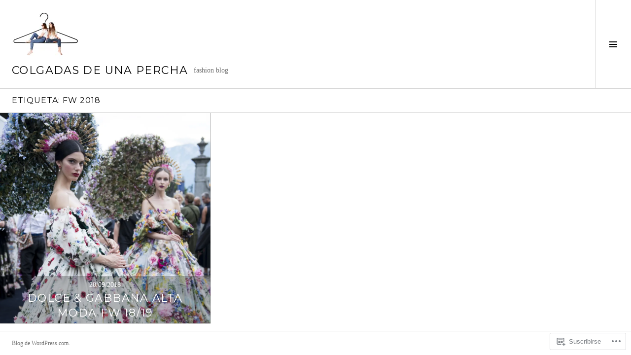

--- FILE ---
content_type: text/html; charset=UTF-8
request_url: https://colgadasdeunapercha.com/tag/fw-2018/
body_size: 20798
content:
<!DOCTYPE html>
<html lang="es">
<head>
<meta charset="UTF-8">
<meta name="viewport" content="width=device-width, initial-scale=1">
<link rel="profile" href="http://gmpg.org/xfn/11">
<link rel="pingback" href="https://colgadasdeunapercha.com/xmlrpc.php">

<title>FW 2018 &#8211; Colgadas de una percha</title>
<meta name='robots' content='max-image-preview:large' />
<meta name="p:domain_verify" content="f63d6dadb2d16c13ea3eaf42f5454706" />
<link rel="preconnect" href="https://fonts.wp.com" crossorigin>

<!-- Async WordPress.com Remote Login -->
<script id="wpcom_remote_login_js">
var wpcom_remote_login_extra_auth = '';
function wpcom_remote_login_remove_dom_node_id( element_id ) {
	var dom_node = document.getElementById( element_id );
	if ( dom_node ) { dom_node.parentNode.removeChild( dom_node ); }
}
function wpcom_remote_login_remove_dom_node_classes( class_name ) {
	var dom_nodes = document.querySelectorAll( '.' + class_name );
	for ( var i = 0; i < dom_nodes.length; i++ ) {
		dom_nodes[ i ].parentNode.removeChild( dom_nodes[ i ] );
	}
}
function wpcom_remote_login_final_cleanup() {
	wpcom_remote_login_remove_dom_node_classes( "wpcom_remote_login_msg" );
	wpcom_remote_login_remove_dom_node_id( "wpcom_remote_login_key" );
	wpcom_remote_login_remove_dom_node_id( "wpcom_remote_login_validate" );
	wpcom_remote_login_remove_dom_node_id( "wpcom_remote_login_js" );
	wpcom_remote_login_remove_dom_node_id( "wpcom_request_access_iframe" );
	wpcom_remote_login_remove_dom_node_id( "wpcom_request_access_styles" );
}

// Watch for messages back from the remote login
window.addEventListener( "message", function( e ) {
	if ( e.origin === "https://r-login.wordpress.com" ) {
		var data = {};
		try {
			data = JSON.parse( e.data );
		} catch( e ) {
			wpcom_remote_login_final_cleanup();
			return;
		}

		if ( data.msg === 'LOGIN' ) {
			// Clean up the login check iframe
			wpcom_remote_login_remove_dom_node_id( "wpcom_remote_login_key" );

			var id_regex = new RegExp( /^[0-9]+$/ );
			var token_regex = new RegExp( /^.*|.*|.*$/ );
			if (
				token_regex.test( data.token )
				&& id_regex.test( data.wpcomid )
			) {
				// We have everything we need to ask for a login
				var script = document.createElement( "script" );
				script.setAttribute( "id", "wpcom_remote_login_validate" );
				script.src = '/remote-login.php?wpcom_remote_login=validate'
					+ '&wpcomid=' + data.wpcomid
					+ '&token=' + encodeURIComponent( data.token )
					+ '&host=' + window.location.protocol
					+ '//' + window.location.hostname
					+ '&postid=37697'
					+ '&is_singular=';
				document.body.appendChild( script );
			}

			return;
		}

		// Safari ITP, not logged in, so redirect
		if ( data.msg === 'LOGIN-REDIRECT' ) {
			window.location = 'https://wordpress.com/log-in?redirect_to=' + window.location.href;
			return;
		}

		// Safari ITP, storage access failed, remove the request
		if ( data.msg === 'LOGIN-REMOVE' ) {
			var css_zap = 'html { -webkit-transition: margin-top 1s; transition: margin-top 1s; } /* 9001 */ html { margin-top: 0 !important; } * html body { margin-top: 0 !important; } @media screen and ( max-width: 782px ) { html { margin-top: 0 !important; } * html body { margin-top: 0 !important; } }';
			var style_zap = document.createElement( 'style' );
			style_zap.type = 'text/css';
			style_zap.appendChild( document.createTextNode( css_zap ) );
			document.body.appendChild( style_zap );

			var e = document.getElementById( 'wpcom_request_access_iframe' );
			e.parentNode.removeChild( e );

			document.cookie = 'wordpress_com_login_access=denied; path=/; max-age=31536000';

			return;
		}

		// Safari ITP
		if ( data.msg === 'REQUEST_ACCESS' ) {
			console.log( 'request access: safari' );

			// Check ITP iframe enable/disable knob
			if ( wpcom_remote_login_extra_auth !== 'safari_itp_iframe' ) {
				return;
			}

			// If we are in a "private window" there is no ITP.
			var private_window = false;
			try {
				var opendb = window.openDatabase( null, null, null, null );
			} catch( e ) {
				private_window = true;
			}

			if ( private_window ) {
				console.log( 'private window' );
				return;
			}

			var iframe = document.createElement( 'iframe' );
			iframe.id = 'wpcom_request_access_iframe';
			iframe.setAttribute( 'scrolling', 'no' );
			iframe.setAttribute( 'sandbox', 'allow-storage-access-by-user-activation allow-scripts allow-same-origin allow-top-navigation-by-user-activation' );
			iframe.src = 'https://r-login.wordpress.com/remote-login.php?wpcom_remote_login=request_access&origin=' + encodeURIComponent( data.origin ) + '&wpcomid=' + encodeURIComponent( data.wpcomid );

			var css = 'html { -webkit-transition: margin-top 1s; transition: margin-top 1s; } /* 9001 */ html { margin-top: 46px !important; } * html body { margin-top: 46px !important; } @media screen and ( max-width: 660px ) { html { margin-top: 71px !important; } * html body { margin-top: 71px !important; } #wpcom_request_access_iframe { display: block; height: 71px !important; } } #wpcom_request_access_iframe { border: 0px; height: 46px; position: fixed; top: 0; left: 0; width: 100%; min-width: 100%; z-index: 99999; background: #23282d; } ';

			var style = document.createElement( 'style' );
			style.type = 'text/css';
			style.id = 'wpcom_request_access_styles';
			style.appendChild( document.createTextNode( css ) );
			document.body.appendChild( style );

			document.body.appendChild( iframe );
		}

		if ( data.msg === 'DONE' ) {
			wpcom_remote_login_final_cleanup();
		}
	}
}, false );

// Inject the remote login iframe after the page has had a chance to load
// more critical resources
window.addEventListener( "DOMContentLoaded", function( e ) {
	var iframe = document.createElement( "iframe" );
	iframe.style.display = "none";
	iframe.setAttribute( "scrolling", "no" );
	iframe.setAttribute( "id", "wpcom_remote_login_key" );
	iframe.src = "https://r-login.wordpress.com/remote-login.php"
		+ "?wpcom_remote_login=key"
		+ "&origin=aHR0cHM6Ly9jb2xnYWRhc2RldW5hcGVyY2hhLmNvbQ%3D%3D"
		+ "&wpcomid=48648885"
		+ "&time=" + Math.floor( Date.now() / 1000 );
	document.body.appendChild( iframe );
}, false );
</script>
<link rel='dns-prefetch' href='//s0.wp.com' />
<link rel='dns-prefetch' href='//fonts-api.wp.com' />
<link rel="alternate" type="application/rss+xml" title="Colgadas de una percha &raquo; Feed" href="https://colgadasdeunapercha.com/feed/" />
<link rel="alternate" type="application/rss+xml" title="Colgadas de una percha &raquo; Feed de los comentarios" href="https://colgadasdeunapercha.com/comments/feed/" />
<link rel="alternate" type="application/rss+xml" title="Colgadas de una percha &raquo; Etiqueta FW 2018 del feed" href="https://colgadasdeunapercha.com/tag/fw-2018/feed/" />
	<script type="text/javascript">
		/* <![CDATA[ */
		function addLoadEvent(func) {
			var oldonload = window.onload;
			if (typeof window.onload != 'function') {
				window.onload = func;
			} else {
				window.onload = function () {
					oldonload();
					func();
				}
			}
		}
		/* ]]> */
	</script>
	<link crossorigin='anonymous' rel='stylesheet' id='all-css-0-1' href='/wp-content/mu-plugins/likes/jetpack-likes.css?m=1743883414i&cssminify=yes' type='text/css' media='all' />
<link rel='stylesheet' id='cubic-montserrat-css' href='https://fonts-api.wp.com/css?family=Montserrat%3A400%2C700&#038;display=block' media='all' />
<style id='wp-emoji-styles-inline-css'>

	img.wp-smiley, img.emoji {
		display: inline !important;
		border: none !important;
		box-shadow: none !important;
		height: 1em !important;
		width: 1em !important;
		margin: 0 0.07em !important;
		vertical-align: -0.1em !important;
		background: none !important;
		padding: 0 !important;
	}
/*# sourceURL=wp-emoji-styles-inline-css */
</style>
<link crossorigin='anonymous' rel='stylesheet' id='all-css-4-1' href='/wp-content/plugins/gutenberg-core/v22.2.0/build/styles/block-library/style.css?m=1764855221i&cssminify=yes' type='text/css' media='all' />
<style id='wp-block-library-inline-css'>
.has-text-align-justify {
	text-align:justify;
}
.has-text-align-justify{text-align:justify;}

/*# sourceURL=wp-block-library-inline-css */
</style><style id='global-styles-inline-css'>
:root{--wp--preset--aspect-ratio--square: 1;--wp--preset--aspect-ratio--4-3: 4/3;--wp--preset--aspect-ratio--3-4: 3/4;--wp--preset--aspect-ratio--3-2: 3/2;--wp--preset--aspect-ratio--2-3: 2/3;--wp--preset--aspect-ratio--16-9: 16/9;--wp--preset--aspect-ratio--9-16: 9/16;--wp--preset--color--black: #000000;--wp--preset--color--cyan-bluish-gray: #abb8c3;--wp--preset--color--white: #ffffff;--wp--preset--color--pale-pink: #f78da7;--wp--preset--color--vivid-red: #cf2e2e;--wp--preset--color--luminous-vivid-orange: #ff6900;--wp--preset--color--luminous-vivid-amber: #fcb900;--wp--preset--color--light-green-cyan: #7bdcb5;--wp--preset--color--vivid-green-cyan: #00d084;--wp--preset--color--pale-cyan-blue: #8ed1fc;--wp--preset--color--vivid-cyan-blue: #0693e3;--wp--preset--color--vivid-purple: #9b51e0;--wp--preset--gradient--vivid-cyan-blue-to-vivid-purple: linear-gradient(135deg,rgb(6,147,227) 0%,rgb(155,81,224) 100%);--wp--preset--gradient--light-green-cyan-to-vivid-green-cyan: linear-gradient(135deg,rgb(122,220,180) 0%,rgb(0,208,130) 100%);--wp--preset--gradient--luminous-vivid-amber-to-luminous-vivid-orange: linear-gradient(135deg,rgb(252,185,0) 0%,rgb(255,105,0) 100%);--wp--preset--gradient--luminous-vivid-orange-to-vivid-red: linear-gradient(135deg,rgb(255,105,0) 0%,rgb(207,46,46) 100%);--wp--preset--gradient--very-light-gray-to-cyan-bluish-gray: linear-gradient(135deg,rgb(238,238,238) 0%,rgb(169,184,195) 100%);--wp--preset--gradient--cool-to-warm-spectrum: linear-gradient(135deg,rgb(74,234,220) 0%,rgb(151,120,209) 20%,rgb(207,42,186) 40%,rgb(238,44,130) 60%,rgb(251,105,98) 80%,rgb(254,248,76) 100%);--wp--preset--gradient--blush-light-purple: linear-gradient(135deg,rgb(255,206,236) 0%,rgb(152,150,240) 100%);--wp--preset--gradient--blush-bordeaux: linear-gradient(135deg,rgb(254,205,165) 0%,rgb(254,45,45) 50%,rgb(107,0,62) 100%);--wp--preset--gradient--luminous-dusk: linear-gradient(135deg,rgb(255,203,112) 0%,rgb(199,81,192) 50%,rgb(65,88,208) 100%);--wp--preset--gradient--pale-ocean: linear-gradient(135deg,rgb(255,245,203) 0%,rgb(182,227,212) 50%,rgb(51,167,181) 100%);--wp--preset--gradient--electric-grass: linear-gradient(135deg,rgb(202,248,128) 0%,rgb(113,206,126) 100%);--wp--preset--gradient--midnight: linear-gradient(135deg,rgb(2,3,129) 0%,rgb(40,116,252) 100%);--wp--preset--font-size--small: 13px;--wp--preset--font-size--medium: 20px;--wp--preset--font-size--large: 36px;--wp--preset--font-size--x-large: 42px;--wp--preset--font-family--albert-sans: 'Albert Sans', sans-serif;--wp--preset--font-family--alegreya: Alegreya, serif;--wp--preset--font-family--arvo: Arvo, serif;--wp--preset--font-family--bodoni-moda: 'Bodoni Moda', serif;--wp--preset--font-family--bricolage-grotesque: 'Bricolage Grotesque', sans-serif;--wp--preset--font-family--cabin: Cabin, sans-serif;--wp--preset--font-family--chivo: Chivo, sans-serif;--wp--preset--font-family--commissioner: Commissioner, sans-serif;--wp--preset--font-family--cormorant: Cormorant, serif;--wp--preset--font-family--courier-prime: 'Courier Prime', monospace;--wp--preset--font-family--crimson-pro: 'Crimson Pro', serif;--wp--preset--font-family--dm-mono: 'DM Mono', monospace;--wp--preset--font-family--dm-sans: 'DM Sans', sans-serif;--wp--preset--font-family--dm-serif-display: 'DM Serif Display', serif;--wp--preset--font-family--domine: Domine, serif;--wp--preset--font-family--eb-garamond: 'EB Garamond', serif;--wp--preset--font-family--epilogue: Epilogue, sans-serif;--wp--preset--font-family--fahkwang: Fahkwang, sans-serif;--wp--preset--font-family--figtree: Figtree, sans-serif;--wp--preset--font-family--fira-sans: 'Fira Sans', sans-serif;--wp--preset--font-family--fjalla-one: 'Fjalla One', sans-serif;--wp--preset--font-family--fraunces: Fraunces, serif;--wp--preset--font-family--gabarito: Gabarito, system-ui;--wp--preset--font-family--ibm-plex-mono: 'IBM Plex Mono', monospace;--wp--preset--font-family--ibm-plex-sans: 'IBM Plex Sans', sans-serif;--wp--preset--font-family--ibarra-real-nova: 'Ibarra Real Nova', serif;--wp--preset--font-family--instrument-serif: 'Instrument Serif', serif;--wp--preset--font-family--inter: Inter, sans-serif;--wp--preset--font-family--josefin-sans: 'Josefin Sans', sans-serif;--wp--preset--font-family--jost: Jost, sans-serif;--wp--preset--font-family--libre-baskerville: 'Libre Baskerville', serif;--wp--preset--font-family--libre-franklin: 'Libre Franklin', sans-serif;--wp--preset--font-family--literata: Literata, serif;--wp--preset--font-family--lora: Lora, serif;--wp--preset--font-family--merriweather: Merriweather, serif;--wp--preset--font-family--montserrat: Montserrat, sans-serif;--wp--preset--font-family--newsreader: Newsreader, serif;--wp--preset--font-family--noto-sans-mono: 'Noto Sans Mono', sans-serif;--wp--preset--font-family--nunito: Nunito, sans-serif;--wp--preset--font-family--open-sans: 'Open Sans', sans-serif;--wp--preset--font-family--overpass: Overpass, sans-serif;--wp--preset--font-family--pt-serif: 'PT Serif', serif;--wp--preset--font-family--petrona: Petrona, serif;--wp--preset--font-family--piazzolla: Piazzolla, serif;--wp--preset--font-family--playfair-display: 'Playfair Display', serif;--wp--preset--font-family--plus-jakarta-sans: 'Plus Jakarta Sans', sans-serif;--wp--preset--font-family--poppins: Poppins, sans-serif;--wp--preset--font-family--raleway: Raleway, sans-serif;--wp--preset--font-family--roboto: Roboto, sans-serif;--wp--preset--font-family--roboto-slab: 'Roboto Slab', serif;--wp--preset--font-family--rubik: Rubik, sans-serif;--wp--preset--font-family--rufina: Rufina, serif;--wp--preset--font-family--sora: Sora, sans-serif;--wp--preset--font-family--source-sans-3: 'Source Sans 3', sans-serif;--wp--preset--font-family--source-serif-4: 'Source Serif 4', serif;--wp--preset--font-family--space-mono: 'Space Mono', monospace;--wp--preset--font-family--syne: Syne, sans-serif;--wp--preset--font-family--texturina: Texturina, serif;--wp--preset--font-family--urbanist: Urbanist, sans-serif;--wp--preset--font-family--work-sans: 'Work Sans', sans-serif;--wp--preset--spacing--20: 0.44rem;--wp--preset--spacing--30: 0.67rem;--wp--preset--spacing--40: 1rem;--wp--preset--spacing--50: 1.5rem;--wp--preset--spacing--60: 2.25rem;--wp--preset--spacing--70: 3.38rem;--wp--preset--spacing--80: 5.06rem;--wp--preset--shadow--natural: 6px 6px 9px rgba(0, 0, 0, 0.2);--wp--preset--shadow--deep: 12px 12px 50px rgba(0, 0, 0, 0.4);--wp--preset--shadow--sharp: 6px 6px 0px rgba(0, 0, 0, 0.2);--wp--preset--shadow--outlined: 6px 6px 0px -3px rgb(255, 255, 255), 6px 6px rgb(0, 0, 0);--wp--preset--shadow--crisp: 6px 6px 0px rgb(0, 0, 0);}:where(.is-layout-flex){gap: 0.5em;}:where(.is-layout-grid){gap: 0.5em;}body .is-layout-flex{display: flex;}.is-layout-flex{flex-wrap: wrap;align-items: center;}.is-layout-flex > :is(*, div){margin: 0;}body .is-layout-grid{display: grid;}.is-layout-grid > :is(*, div){margin: 0;}:where(.wp-block-columns.is-layout-flex){gap: 2em;}:where(.wp-block-columns.is-layout-grid){gap: 2em;}:where(.wp-block-post-template.is-layout-flex){gap: 1.25em;}:where(.wp-block-post-template.is-layout-grid){gap: 1.25em;}.has-black-color{color: var(--wp--preset--color--black) !important;}.has-cyan-bluish-gray-color{color: var(--wp--preset--color--cyan-bluish-gray) !important;}.has-white-color{color: var(--wp--preset--color--white) !important;}.has-pale-pink-color{color: var(--wp--preset--color--pale-pink) !important;}.has-vivid-red-color{color: var(--wp--preset--color--vivid-red) !important;}.has-luminous-vivid-orange-color{color: var(--wp--preset--color--luminous-vivid-orange) !important;}.has-luminous-vivid-amber-color{color: var(--wp--preset--color--luminous-vivid-amber) !important;}.has-light-green-cyan-color{color: var(--wp--preset--color--light-green-cyan) !important;}.has-vivid-green-cyan-color{color: var(--wp--preset--color--vivid-green-cyan) !important;}.has-pale-cyan-blue-color{color: var(--wp--preset--color--pale-cyan-blue) !important;}.has-vivid-cyan-blue-color{color: var(--wp--preset--color--vivid-cyan-blue) !important;}.has-vivid-purple-color{color: var(--wp--preset--color--vivid-purple) !important;}.has-black-background-color{background-color: var(--wp--preset--color--black) !important;}.has-cyan-bluish-gray-background-color{background-color: var(--wp--preset--color--cyan-bluish-gray) !important;}.has-white-background-color{background-color: var(--wp--preset--color--white) !important;}.has-pale-pink-background-color{background-color: var(--wp--preset--color--pale-pink) !important;}.has-vivid-red-background-color{background-color: var(--wp--preset--color--vivid-red) !important;}.has-luminous-vivid-orange-background-color{background-color: var(--wp--preset--color--luminous-vivid-orange) !important;}.has-luminous-vivid-amber-background-color{background-color: var(--wp--preset--color--luminous-vivid-amber) !important;}.has-light-green-cyan-background-color{background-color: var(--wp--preset--color--light-green-cyan) !important;}.has-vivid-green-cyan-background-color{background-color: var(--wp--preset--color--vivid-green-cyan) !important;}.has-pale-cyan-blue-background-color{background-color: var(--wp--preset--color--pale-cyan-blue) !important;}.has-vivid-cyan-blue-background-color{background-color: var(--wp--preset--color--vivid-cyan-blue) !important;}.has-vivid-purple-background-color{background-color: var(--wp--preset--color--vivid-purple) !important;}.has-black-border-color{border-color: var(--wp--preset--color--black) !important;}.has-cyan-bluish-gray-border-color{border-color: var(--wp--preset--color--cyan-bluish-gray) !important;}.has-white-border-color{border-color: var(--wp--preset--color--white) !important;}.has-pale-pink-border-color{border-color: var(--wp--preset--color--pale-pink) !important;}.has-vivid-red-border-color{border-color: var(--wp--preset--color--vivid-red) !important;}.has-luminous-vivid-orange-border-color{border-color: var(--wp--preset--color--luminous-vivid-orange) !important;}.has-luminous-vivid-amber-border-color{border-color: var(--wp--preset--color--luminous-vivid-amber) !important;}.has-light-green-cyan-border-color{border-color: var(--wp--preset--color--light-green-cyan) !important;}.has-vivid-green-cyan-border-color{border-color: var(--wp--preset--color--vivid-green-cyan) !important;}.has-pale-cyan-blue-border-color{border-color: var(--wp--preset--color--pale-cyan-blue) !important;}.has-vivid-cyan-blue-border-color{border-color: var(--wp--preset--color--vivid-cyan-blue) !important;}.has-vivid-purple-border-color{border-color: var(--wp--preset--color--vivid-purple) !important;}.has-vivid-cyan-blue-to-vivid-purple-gradient-background{background: var(--wp--preset--gradient--vivid-cyan-blue-to-vivid-purple) !important;}.has-light-green-cyan-to-vivid-green-cyan-gradient-background{background: var(--wp--preset--gradient--light-green-cyan-to-vivid-green-cyan) !important;}.has-luminous-vivid-amber-to-luminous-vivid-orange-gradient-background{background: var(--wp--preset--gradient--luminous-vivid-amber-to-luminous-vivid-orange) !important;}.has-luminous-vivid-orange-to-vivid-red-gradient-background{background: var(--wp--preset--gradient--luminous-vivid-orange-to-vivid-red) !important;}.has-very-light-gray-to-cyan-bluish-gray-gradient-background{background: var(--wp--preset--gradient--very-light-gray-to-cyan-bluish-gray) !important;}.has-cool-to-warm-spectrum-gradient-background{background: var(--wp--preset--gradient--cool-to-warm-spectrum) !important;}.has-blush-light-purple-gradient-background{background: var(--wp--preset--gradient--blush-light-purple) !important;}.has-blush-bordeaux-gradient-background{background: var(--wp--preset--gradient--blush-bordeaux) !important;}.has-luminous-dusk-gradient-background{background: var(--wp--preset--gradient--luminous-dusk) !important;}.has-pale-ocean-gradient-background{background: var(--wp--preset--gradient--pale-ocean) !important;}.has-electric-grass-gradient-background{background: var(--wp--preset--gradient--electric-grass) !important;}.has-midnight-gradient-background{background: var(--wp--preset--gradient--midnight) !important;}.has-small-font-size{font-size: var(--wp--preset--font-size--small) !important;}.has-medium-font-size{font-size: var(--wp--preset--font-size--medium) !important;}.has-large-font-size{font-size: var(--wp--preset--font-size--large) !important;}.has-x-large-font-size{font-size: var(--wp--preset--font-size--x-large) !important;}.has-albert-sans-font-family{font-family: var(--wp--preset--font-family--albert-sans) !important;}.has-alegreya-font-family{font-family: var(--wp--preset--font-family--alegreya) !important;}.has-arvo-font-family{font-family: var(--wp--preset--font-family--arvo) !important;}.has-bodoni-moda-font-family{font-family: var(--wp--preset--font-family--bodoni-moda) !important;}.has-bricolage-grotesque-font-family{font-family: var(--wp--preset--font-family--bricolage-grotesque) !important;}.has-cabin-font-family{font-family: var(--wp--preset--font-family--cabin) !important;}.has-chivo-font-family{font-family: var(--wp--preset--font-family--chivo) !important;}.has-commissioner-font-family{font-family: var(--wp--preset--font-family--commissioner) !important;}.has-cormorant-font-family{font-family: var(--wp--preset--font-family--cormorant) !important;}.has-courier-prime-font-family{font-family: var(--wp--preset--font-family--courier-prime) !important;}.has-crimson-pro-font-family{font-family: var(--wp--preset--font-family--crimson-pro) !important;}.has-dm-mono-font-family{font-family: var(--wp--preset--font-family--dm-mono) !important;}.has-dm-sans-font-family{font-family: var(--wp--preset--font-family--dm-sans) !important;}.has-dm-serif-display-font-family{font-family: var(--wp--preset--font-family--dm-serif-display) !important;}.has-domine-font-family{font-family: var(--wp--preset--font-family--domine) !important;}.has-eb-garamond-font-family{font-family: var(--wp--preset--font-family--eb-garamond) !important;}.has-epilogue-font-family{font-family: var(--wp--preset--font-family--epilogue) !important;}.has-fahkwang-font-family{font-family: var(--wp--preset--font-family--fahkwang) !important;}.has-figtree-font-family{font-family: var(--wp--preset--font-family--figtree) !important;}.has-fira-sans-font-family{font-family: var(--wp--preset--font-family--fira-sans) !important;}.has-fjalla-one-font-family{font-family: var(--wp--preset--font-family--fjalla-one) !important;}.has-fraunces-font-family{font-family: var(--wp--preset--font-family--fraunces) !important;}.has-gabarito-font-family{font-family: var(--wp--preset--font-family--gabarito) !important;}.has-ibm-plex-mono-font-family{font-family: var(--wp--preset--font-family--ibm-plex-mono) !important;}.has-ibm-plex-sans-font-family{font-family: var(--wp--preset--font-family--ibm-plex-sans) !important;}.has-ibarra-real-nova-font-family{font-family: var(--wp--preset--font-family--ibarra-real-nova) !important;}.has-instrument-serif-font-family{font-family: var(--wp--preset--font-family--instrument-serif) !important;}.has-inter-font-family{font-family: var(--wp--preset--font-family--inter) !important;}.has-josefin-sans-font-family{font-family: var(--wp--preset--font-family--josefin-sans) !important;}.has-jost-font-family{font-family: var(--wp--preset--font-family--jost) !important;}.has-libre-baskerville-font-family{font-family: var(--wp--preset--font-family--libre-baskerville) !important;}.has-libre-franklin-font-family{font-family: var(--wp--preset--font-family--libre-franklin) !important;}.has-literata-font-family{font-family: var(--wp--preset--font-family--literata) !important;}.has-lora-font-family{font-family: var(--wp--preset--font-family--lora) !important;}.has-merriweather-font-family{font-family: var(--wp--preset--font-family--merriweather) !important;}.has-montserrat-font-family{font-family: var(--wp--preset--font-family--montserrat) !important;}.has-newsreader-font-family{font-family: var(--wp--preset--font-family--newsreader) !important;}.has-noto-sans-mono-font-family{font-family: var(--wp--preset--font-family--noto-sans-mono) !important;}.has-nunito-font-family{font-family: var(--wp--preset--font-family--nunito) !important;}.has-open-sans-font-family{font-family: var(--wp--preset--font-family--open-sans) !important;}.has-overpass-font-family{font-family: var(--wp--preset--font-family--overpass) !important;}.has-pt-serif-font-family{font-family: var(--wp--preset--font-family--pt-serif) !important;}.has-petrona-font-family{font-family: var(--wp--preset--font-family--petrona) !important;}.has-piazzolla-font-family{font-family: var(--wp--preset--font-family--piazzolla) !important;}.has-playfair-display-font-family{font-family: var(--wp--preset--font-family--playfair-display) !important;}.has-plus-jakarta-sans-font-family{font-family: var(--wp--preset--font-family--plus-jakarta-sans) !important;}.has-poppins-font-family{font-family: var(--wp--preset--font-family--poppins) !important;}.has-raleway-font-family{font-family: var(--wp--preset--font-family--raleway) !important;}.has-roboto-font-family{font-family: var(--wp--preset--font-family--roboto) !important;}.has-roboto-slab-font-family{font-family: var(--wp--preset--font-family--roboto-slab) !important;}.has-rubik-font-family{font-family: var(--wp--preset--font-family--rubik) !important;}.has-rufina-font-family{font-family: var(--wp--preset--font-family--rufina) !important;}.has-sora-font-family{font-family: var(--wp--preset--font-family--sora) !important;}.has-source-sans-3-font-family{font-family: var(--wp--preset--font-family--source-sans-3) !important;}.has-source-serif-4-font-family{font-family: var(--wp--preset--font-family--source-serif-4) !important;}.has-space-mono-font-family{font-family: var(--wp--preset--font-family--space-mono) !important;}.has-syne-font-family{font-family: var(--wp--preset--font-family--syne) !important;}.has-texturina-font-family{font-family: var(--wp--preset--font-family--texturina) !important;}.has-urbanist-font-family{font-family: var(--wp--preset--font-family--urbanist) !important;}.has-work-sans-font-family{font-family: var(--wp--preset--font-family--work-sans) !important;}
/*# sourceURL=global-styles-inline-css */
</style>

<style id='classic-theme-styles-inline-css'>
/*! This file is auto-generated */
.wp-block-button__link{color:#fff;background-color:#32373c;border-radius:9999px;box-shadow:none;text-decoration:none;padding:calc(.667em + 2px) calc(1.333em + 2px);font-size:1.125em}.wp-block-file__button{background:#32373c;color:#fff;text-decoration:none}
/*# sourceURL=/wp-includes/css/classic-themes.min.css */
</style>
<link crossorigin='anonymous' rel='stylesheet' id='all-css-6-1' href='/_static/??-eJx9jFEOgjAMQC9k1wwx8GM8ioHR4GDdlnVAvL0jMeqH4adpm/cebhFM8Jl8xuiW0XpBE3oXzCxYKd0qDWI5OoJEq6pxsJI/BEh+OlJG5IQ/IV7g20pU/hy7vBNMg+3IERfsSNticaDvYyIRKJPtwpAfRZQjb6IcOzO/b+QQPN6tNziSp2SLIf/XPXrjq24u56qtG11PL90baGk=&cssminify=yes' type='text/css' media='all' />
<link rel='stylesheet' id='boardwalk-source-code-pro-css' href='https://fonts-api.wp.com/css?family=Source+Code+Pro%3A400%2C700&#038;subset=latin%2Clatin-ext&#038;ver=6.9-RC2-61304' media='all' />
<link crossorigin='anonymous' rel='stylesheet' id='all-css-8-1' href='/_static/??-eJx9y0EOwiAQheELiRNsrCvjWYBOER0Ywgwh3t66azfu3p+8D0Y1gYtiUdAnZhSo3YNn15bh6A2pBBD9EJpRA+dzEDnBDuVuKvWYikBDTxy3GWF77fIfisiGODhNXA5hVnKp/egj3+3VTrOdp8vt9QWSskGs&cssminify=yes' type='text/css' media='all' />
<link crossorigin='anonymous' rel='stylesheet' id='print-css-9-1' href='/wp-content/mu-plugins/global-print/global-print.css?m=1465851035i&cssminify=yes' type='text/css' media='print' />
<link crossorigin='anonymous' rel='stylesheet' id='all-css-10-1' href='/_static/??-eJzTLy/QTc7PK0nNK9EvyUjNTS3WLyhN0k/KTyxKKU/MydYvLqnMSdVLLi7W0ceuNLk0KTOZWGWZeVCluuUFyfm5IA32ubaG5mYGxubGpsaWWQBb+jSE&cssminify=yes' type='text/css' media='all' />
<style id='boardwalk-style-inline-css'>
.cat-links, .tags-links { clip: rect(1px, 1px, 1px, 1px); height: 1px; position: absolute; overflow: hidden; width: 1px; }
/*# sourceURL=boardwalk-style-inline-css */
</style>
<style id='jetpack-global-styles-frontend-style-inline-css'>
:root { --font-headings: unset; --font-base: unset; --font-headings-default: -apple-system,BlinkMacSystemFont,"Segoe UI",Roboto,Oxygen-Sans,Ubuntu,Cantarell,"Helvetica Neue",sans-serif; --font-base-default: -apple-system,BlinkMacSystemFont,"Segoe UI",Roboto,Oxygen-Sans,Ubuntu,Cantarell,"Helvetica Neue",sans-serif;}
/*# sourceURL=jetpack-global-styles-frontend-style-inline-css */
</style>
<link crossorigin='anonymous' rel='stylesheet' id='all-css-12-1' href='/_static/??-eJyNjcEKwjAQRH/IuFRT6kX8FNkmS5K6yQY3Qfx7bfEiXrwM82B4A49qnJRGpUHupnIPqSgs1Cq624chi6zhO5OCRryTR++fW00l7J3qDv43XVNxoOISsmEJol/wY2uR8vs3WggsM/I6uOTzMI3Hw8lOg11eUT1JKA==&cssminify=yes' type='text/css' media='all' />
<script type="text/javascript" id="wpcom-actionbar-placeholder-js-extra">
/* <![CDATA[ */
var actionbardata = {"siteID":"48648885","postID":"0","siteURL":"https://colgadasdeunapercha.com","xhrURL":"https://colgadasdeunapercha.com/wp-admin/admin-ajax.php","nonce":"bace8c0cd9","isLoggedIn":"","statusMessage":"","subsEmailDefault":"instantly","proxyScriptUrl":"https://s0.wp.com/wp-content/js/wpcom-proxy-request.js?m=1513050504i&amp;ver=20211021","i18n":{"followedText":"Las nuevas entradas de este sitio aparecer\u00e1n ahora en tu \u003Ca href=\"https://wordpress.com/reader\"\u003ELector\u003C/a\u003E","foldBar":"Contraer esta barra","unfoldBar":"Expandir esta barra","shortLinkCopied":"El enlace corto se ha copiado al portapapeles."}};
//# sourceURL=wpcom-actionbar-placeholder-js-extra
/* ]]> */
</script>
<script type="text/javascript" id="jetpack-mu-wpcom-settings-js-before">
/* <![CDATA[ */
var JETPACK_MU_WPCOM_SETTINGS = {"assetsUrl":"https://s0.wp.com/wp-content/mu-plugins/jetpack-mu-wpcom-plugin/moon/jetpack_vendor/automattic/jetpack-mu-wpcom/src/build/"};
//# sourceURL=jetpack-mu-wpcom-settings-js-before
/* ]]> */
</script>
<script crossorigin='anonymous' type='text/javascript'  src='/_static/??-eJzTLy/QTc7PK0nNK9HPKtYvyinRLSjKr6jUyyrW0QfKZeYl55SmpBaDJLMKS1OLKqGUXm5mHkFFurmZ6UWJJalQxfa5tobmRgamxgZmFpZZACbyLJI='></script>
<script type="text/javascript" id="rlt-proxy-js-after">
/* <![CDATA[ */
	rltInitialize( {"token":null,"iframeOrigins":["https:\/\/widgets.wp.com"]} );
//# sourceURL=rlt-proxy-js-after
/* ]]> */
</script>
<script type="text/javascript" id="pace-completion-simulator-js-after">
/* <![CDATA[ */
document.addEventListener("DOMContentLoaded", function() {
			document.body.classList.add( "pace-done" );
			document.body.classList.remove( "pace-running" );
		});
//# sourceURL=pace-completion-simulator-js-after
/* ]]> */
</script>
<link rel="EditURI" type="application/rsd+xml" title="RSD" href="https://15colgadasdeunapercha.wordpress.com/xmlrpc.php?rsd" />
<meta name="generator" content="WordPress.com" />

<!-- Jetpack Open Graph Tags -->
<meta property="og:type" content="website" />
<meta property="og:title" content="FW 2018 &#8211; Colgadas de una percha" />
<meta property="og:url" content="https://colgadasdeunapercha.com/tag/fw-2018/" />
<meta property="og:site_name" content="Colgadas de una percha" />
<meta property="og:image" content="https://colgadasdeunapercha.com/wp-content/uploads/2017/04/colgadas-de-una-percha-carla-kissler-anna-duarte-fashion-blogger-moda-cuadrada-peque.jpg?w=200" />
<meta property="og:image:width" content="200" />
<meta property="og:image:height" content="200" />
<meta property="og:image:alt" content="" />
<meta property="og:locale" content="es_ES" />

<!-- End Jetpack Open Graph Tags -->
<link rel='openid.server' href='https://colgadasdeunapercha.com/?openidserver=1' />
<link rel='openid.delegate' href='https://colgadasdeunapercha.com/' />
<link rel="search" type="application/opensearchdescription+xml" href="https://colgadasdeunapercha.com/osd.xml" title="Colgadas de una percha" />
<link rel="search" type="application/opensearchdescription+xml" href="https://s1.wp.com/opensearch.xml" title="WordPress.com" />
<meta name="description" content="Entradas sobre FW 2018 escritas por colgadasdeunapercha" />
<style type="text/css" id="custom-colors-css">	#comments #respond p.form-submit input#comment-submit,
	.widget_flickr #flickr_badge_uber_wrapper td a:last-child {
		background: rgba(0, 0, 0, 0.6) !important;
		color: #fff !important;
	}
	#comments #respond p.form-submit input#comment-submit:hover,
	#comments #respond p.form-submit input#comment-submit:focus,
	#comments #respond p.form-submit input#comment-submit:active,
	.widget_flickr #flickr_badge_uber_wrapper td a:last-child:hover,
	.widget_flickr #flickr_badge_uber_wrapper td a:last-child:focus,
	.widget_flickr #flickr_badge_uber_wrapper td a:last-child:active {
		color: #fff !important;
	}
button:hover,
		button:focus,
		button:active,
		input[type="button"]:hover,
		input[type="button"]:focus,
		input[type="button"]:active,
		input[type="reset"]:hover,
		input[type="reset"]:focus,
		input[type="reset"]:active,
		input[type="submit"]:hover,
		input[type="submit"]:focus,
		input[type="submit"]:active,
		.entry-media,
		body.page .entry-thumbnail,
		body.single .entry-thumbnail,
		.format-gallery .gallery,
		.format-gallery .tiled-gallery,
		.site-content .format-gallery .jetpack-slideshow-window,
		.site-content .format-gallery .tiled-gallery-caption,
		.comment-reply-title a:hover,
		.comment-reply-title a:focus,
		.comment-reply-title a:active,
		.site-content .jetpack-slideshow-window,
		.widget_akismet_widget .a-stats a:hover { background-color: #000000;}
.format-gallery .gallery,
		.format-gallery .gallery .gallery-item,
		.format-gallery .tiled-gallery,
		.site-content .format-gallery .jetpack-slideshow-window,
		.site-content .jetpack-slideshow-window { border-color: #000000;}
abbr,
		acronym,
		a:hover,
		a:focus,
		a:active,
		.entry-author .author-link a:hover,
		.entry-author .author-link a:focus,
		.entry-author .author-link a:active { border-bottom-color: #000000;}
div#actionbar .actnbr-notice form input { color: #000000;}
body,
		button,
		input,
		textarea,
		input[type="text"],
		input[type="email"],
		input[type="url"],
		input[type="password"],
		input[type="search"],
		textarea,
		.site-header,
		.site-title,
		a:hover,
		a:focus,
		a:active,
		.dropdown-toggle:after,
		.social-navigation a,
		.post-navigation a,
		.paging-navigation a,
		.sidebar-toggle,
		.sidebar-toggle.toggle-on,
		.sidebar-toggle.toggle-on:focus,
		.widget_tag_cloud a:hover,
		.widget_tag_cloud a:focus,
		.widget_tag_cloud a:active,
		.entry-author a:hover,
		.entry-author a:focus,
		.entry-author a:active,
		.entry-footer a:hover,
		.entry-footer a:focus,
		.entry-footer a:active,
		.entry-author .author-heading,
		.entry-author .author-link a:hover,
		.entry-author .author-link a:focus,
		.entry-author .author-link a:active,
		.page-links a,
		.comment-author,
		.comment-metadata a:hover,
		.comment-metadata a:focus,
		.comment-metadata a:active,
		#infinite-handle,
		#infinite-handle:before,
		.widget-grofile .grofile-meta h4 a,
		#comments #respond .comment-form-fields p.comment-form-posting-as,
		#comments #respond .comment-form-fields p.comment-form-log-out,
		#comments #respond #comment-form-identity #comment-form-nascar p,
		#comments #respond #comment-form-load-service p,
		#comments #respond #comment-form-comment textarea,
		#comments #comment-form-share-text-padder textarea,
		#comments #respond .comment-form-fields label,
		#comments #respond .comment-form-fields label span.required,
		#comments #respond .comment-form-fields label span.nopublish,
		#comments #respond .comment-form-fields div.comment-form-input input,
		#comments #respond .comment-form-service a:hover,
		#comments #respond .comment-form-service a:focus,
		#comments #respond .comment-form-service a:active,
		.widget_authors > ul > li > a:hover,
		.widget_authors > ul > li > a:focus,
		.widget_authors > ul > li > a:active,
		.widget_goodreads h2[class^="gr_custom_header"] a,
		.widget_goodreads div[class^="gr_custom_container"] div[class^="gr_custom_author"] a:hover,
		.widget_goodreads div[class^="gr_custom_container"] div[class^="gr_custom_author"] a:focus,
		.widget_goodreads div[class^="gr_custom_container"] div[class^="gr_custom_author"] a:active,
		.wp_widget_tag_cloud a:hover,
		.wp_widget_tag_cloud a:focus,
		.wp_widget_tag_cloud a:active { color: #000000;}
::input-placeholder { color: #000000;}
::-webkit-input-placeholder { color: #000000;}
:-moz-placeholder { color: #000000;}
::-moz-placeholder { color: #000000;}
::-ms-input-placeholder { color: #000000;}
.archive .hentry:not(.has-post-thumbnail) a,
		.blog .hentry:not(.has-post-thumbnail) a,
		.search-results .hentry:not(.has-post-thumbnail) a { color: #000000;}
.hentry:not(.has-post-thumbnail) .entry-header a:focus { outline-color: #000000;}
body,
		.widget thead,
		.comment input[type="text"],
		.comment input[type="email"],
		.comment input[type="url"],
		.comment input[type="password"],
		.comment input[type="search"],
		.comment textarea,
		.widget input[type="text"],
		.widget input[type="email"],
		.widget input[type="url"],
		.widget input[type="password"],
		.widget input[type="search"],
		.widget textarea,
		.search-form.hover:before,
		.widget .search-form:before,
		.site-header,
		.site-footer,
		.dropdown-toggle:hover,
		.dropdown-toggle:focus,
		.dropdown-toggle:active,
		.social-navigation a,
		.paging-navigation a,
		.sidebar-toggle,
		.widget_tag_cloud a:hover,
		.widget_tag_cloud a:focus,
		.widget_tag_cloud a:active,
		.page-links a,
		.archive .page-header,
		.search-results .page-header,
		#comments #respond,
		.comment-respond,
		.infinity-success .site-main,
		.site-main .infinite-loader,
		#infinite-handle,
		.site-content .tiled-gallery-caption,
		#comments .comment #respond #comment-form-comment,
		#comments .comment #comment-form-share-text-padder,
		#comments .comment #respond .comment-form-fields div.comment-form-input,
		#comments #respond #comment-form-comment.active,
		#comments #respond .comment-form-fields div.comment-form-input.active,
		.wp_widget_tag_cloud a:hover,
		.wp_widget_tag_cloud a:focus,
		.wp_widget_tag_cloud a:active { background-color: #ffffff;}
.gallery .gallery-item { border-color: #ffffff;}
.format-gallery .gallery-caption a:hover,
		.format-gallery .gallery-caption a:focus,
		.format-gallery .gallery-caption a:active { border-bottom-color: #ffffff;}
button,
		input[type="button"],
		input[type="reset"],
		input[type="submit"],
		.widget_tag_cloud a,
		.format-gallery .gallery-caption,
		.format-gallery .gallery-caption a:hover,
		.format-gallery .gallery-caption a:focus,
		.format-gallery .gallery-caption a:active,
		.site-content .format-gallery .tiled-gallery-caption,
		.comment #respond h3 small a,
		.comment-reply-title a,
		.bypostauthor > .comment-body .fn,
		.bypostauthor > .comment-body .fn a,
		.widget_akismet_widget .a-stats a,
		.wp_widget_tag_cloud a { color: #ffffff;}
.format-gallery .gallery .gallery-item:before { border-color: #707070;}
.site-description,
		.site-footer,
		.menu-item-description,
		.widget_recent_entries .post-date,
		.entry-author,
		.entry-footer:not(.empty),
		.page-links,
		.page-links > .page-links-title,
		.archive .taxonomy-description,
		.search-results .page-title span,
		.comment-metadata,
		.gallery-caption,
		.wp-caption-text,
		.site .wp-playlist-current-item,
		.site-content .tiled-gallery-caption,
		.hentry div#jp-relatedposts div.jp-relatedposts-items .jp-relatedposts-post-context,
		.widget_jetpack_display_posts_widget .jetpack-display-remote-posts p,
		.widget-grofile .grofile-meta,
		.widget_authors > ul > li > a,
		.widget_goodreads div[class^="gr_custom_author"] { color: #707070;}
.social-navigation + .site-info:before,
		.main-navigation ul ul.toggle-on:before,
		.paging-navigation:before,
		.post-navigation:before,
		.main-navigation + .widget-area:before,
		.widget:before,
		.widget_nav_menu .sub-menu.toggle-on:before,
		.comment-list .comment:before,
		.comment-list .pingback:before { background-color: #D8D8D8;}
input[type="text"],
		input[type="email"],
		input[type="url"],
		input[type="password"],
		input[type="search"],
		textarea,
		.search-form:before,
		.dropdown-toggle,
		.social-navigation li,
		.page-links a,
		.page-links > span,
		.page-links a:hover,
		.page-links a:focus,
		.page-links a:active,
		.gallery .gallery-item:before,
		#comments #respond #comment-form-comment,
		#comments #comment-form-share-text-padder,
		#comments #respond .comment-form-fields div.comment-form-input,
		.milestone-widget .milestone-countdown,
		.milestone-widget .milestone-message,
		.widget.top_rated .pd_top_rated_holder_posts > p { border-color: #D8D8D8;}
table,
		.site-footer,
		.main-navigation li,
		.comment-navigation,
		.post-navigation,
		.paging-navigation,
		.widget_archive li,
		.widget_categories li,
		.widget_links li,
		.widget_meta li,
		.widget_nav_menu li,
		.widget_pages li,
		.widget_recent_comments li,
		.widget_recent_entries li,
		.widget_rss li,
		.format-chat .entry-content p,
		.comment-list .comment,
		.comment-list .pingback,
		#comments #respond,
		.comment-respond,
		#infinite-handle,
		.site-main .infinite-loader,
		.widget_rss_links li,
		.widget_goodreads div[class^="gr_custom_each_container"],
		.widget_authors li,
		.widget_author_grid li,
		.widget_jp_blogs_i_follow li,
		.widgets-list-layout li,
		.widget_top-clicks li,
		.widget_top-posts li,
		.widget.top_rated li,
		.widget_upcoming_events_widget li { border-top-color: #D8D8D8;}
.rtl blockquote,
		table,
		body.rtl .hentry .wpcom-reblog-snapshot .reblogger-note-content blockquote { border-right-color: #D8D8D8;}
th,
		td,
		.site-header,
		a,
		.main-navigation ul,
		.widget_archive ul,
		.widget_categories ul,
		.widget_links ul,
		.widget_meta ul,
		.widget_nav_menu ul,
		.widget_pages ul,
		.widget_recent_comments ul,
		.widget_recent_entries ul,
		.widget_rss ul,
		.entry-author .author-link a,
		.archive .page-header,
		.search-results .page-header,
		.format-chat .entry-content p:last-of-type,
		.widget_rss_links ul,
		.widget_goodreads div[class^="gr_custom_each_container"]:last-of-type,
		.widget_authors ul,
		.widget_author_grid ul,
		.widget_jp_blogs_i_follow ol,
		.widget_blog-stats ul,
		.widget_top-clicks ul,
		.widget_top-posts ul,
		.widget.top_rated ul,
		.widget_upcoming_events_widget ul { border-bottom-color: #D8D8D8;}
blockquote,
		th,
		td,
		.sidebar-toggle,
		body .hentry .wpcom-reblog-snapshot .reblogger-note-content blockquote { border-left-color: #D8D8D8;}
.comment-list .reply:before { color: #D8D8D8;}
a:focus { outline-color: #D8D8D8;}
pre,
		code,
		kbd,
		tt,
		var,
		hr,
		thead,
		input[type="text"],
		input[type="email"],
		input[type="url"],
		input[type="password"],
		input[type="search"],
		textarea,
		.search-form:before,
		.widget .search-form.hover:before,
		.social-navigation a:hover,
		.social-navigation a:focus,
		.social-navigation a:active,
		.dropdown-toggle,
		.post-navigation a:hover,
		.post-navigation a:focus,
		.post-navigation a:active,
		.paging-navigation a:hover,
		.paging-navigation a:focus,
		.paging-navigation a:active,
		.sidebar-toggle:hover,
		.sidebar-toggle:focus,
		.sidebar-toggle:active,
		.sidebar-toggle.toggle-on,
		.sidebar-toggle.toggle-on:focus,
		.sidebar,
		.page-links a:hover,
		.page-links a:focus,
		.page-links a:active,
		.format-chat .entry-content p:nth-child(even),
		.comments-container,
		#infinite-handle:hover,
		.sd-sharing-enabled:not(#jp-post-flair):before,
		.jetpack-likes-widget-wrapper:before,
		.sharedaddy.sd-block.sd-gplus:before,
		.sd-rating:before,
		div#jp-relatedposts:before,
		.widget-gallery .tiled-gallery-caption,
		#comments #respond #comment-form-comment,
		#comments #comment-form-share-text-padder,
		#comments #respond .comment-form-fields div.comment-form-input,
		#comments .comment #respond #comment-form-comment.active,
		#comments .comment #comment-form-share-text-padder.active,
		#comments .comment #respond .comment-form-fields div.comment-form-input.active { background-color: #F2F2F2;}
.entry-author,
		.entry-footer:not(.empty),
		.page-links { border-top-color: #F2F2F2;}
.wp-caption,
		.hentry .wpcom-reblog-snapshot .reblogger-note { border-bottom-color: #F2F2F2;}
mark,
		ins,
		button,
		input[type="button"],
		input[type="reset"],
		input[type="submit"],
		.widget_tag_cloud a,
		.hentry.color-1,
		.hentry.has-post-thumbnail .entry-link,
		.filter-on .hentry.has-post-thumbnail:hover .entry-link,
		.comment #respond h3 small a,
		.comment-reply-title a,
		.bypostauthor > .comment-body .fn,
		.pace .pace-progress,
		.widget_akismet_widget .a-stats a,
		.milestone-widget .milestone-header,
		.wp_widget_tag_cloud a { background-color: #CBAECB;}
.hentry.color-1 { background-color: #fcf9fc;}
.hentry.color-2 { background-color: #F7EFF7;}
.hentry.color-3 { background-color: #F3E7F3;}
.hentry.color-4 { background-color: #EEDEEE;}
.hentry.color-5 { background-color: #EAD6EA;}
.hentry.color-1 + .hentry.color-1,
		.hentry.color-2 + .hentry.color-2,
		.hentry.color-3 + .hentry.color-3,
		.hentry.color-4 + .hentry.color-4,
		.hentry.color-5 + .hentry.color-5 { background-color: #FFFFFF;}
.hentry.color-1 + .navigation + .hentry.color-1,
		.hentry.color-2 + .navigation + .hentry.color-2,
		.hentry.color-3 + .navigation + .hentry.color-3,
		.hentry.color-4 + .navigation + .hentry.color-4,
		.hentry.color-5 + .navigation + .hentry.color-5 { background-color: #E6CDE6;}
.search-form.hover:before,
		.site-title a:hover,
		.site-title a:focus,
		.site-title a:active,
		a,
		.dropdown-toggle:hover:after,
		.dropdown-toggle:focus:after,
		.dropdown-toggle:active:after,
		.social-navigation a:hover,
		.social-navigation a:focus,
		.social-navigation a:active,
		.post-navigation a:hover,
		.post-navigation a:focus,
		.post-navigation a:active,
		.paging-navigation a:hover,
		.paging-navigation a:focus,
		.paging-navigation a:active,
		.sidebar-toggle:hover,
		.sidebar-toggle:focus,
		.sidebar-toggle:active,
		.sidebar-toggle.toggle-on:hover,
		.sidebar-toggle.toggle-on:active,
		.widget-title a:hover,
		.widget-title a:focus,
		.widget-title a:active,
		.widgettitle a:hover,
		.widgettitle a:focus,
		.widgettitle a:active,
		.entry-author .author-link a,
		.page-links > span,
		.page-links a:hover,
		.page-links a:focus,
		.page-links a:active,
		.comment-author a:hover,
		.comment-author a:focus,
		.comment-author a:active,
		.site .wp-playlist-light .wp-playlist-playing,
		#infinite-handle:hover,
		#infinite-handle:hover:before,
		.widget-grofile .grofile-meta h4 a:hover,
		.widget-grofile .grofile-meta h4 a:hover,
		.widget-grofile .grofile-meta h4 a:active,
		#comments #respond .comment-form-service a,
		.widget_goodreads h2[class^="gr_custom_header"] a:hover,
		.widget_goodreads h2[class^="gr_custom_header"] a:focus,
		.widget_goodreads h2[class^="gr_custom_header"] a:active { color: #CBAECB;}
</style>
<link rel="icon" href="https://colgadasdeunapercha.com/wp-content/uploads/2017/04/colgadas-de-una-percha-carla-kissler-anna-duarte-fashion-blogger-moda-cuadrada-peque.jpg?w=32" sizes="32x32" />
<link rel="icon" href="https://colgadasdeunapercha.com/wp-content/uploads/2017/04/colgadas-de-una-percha-carla-kissler-anna-duarte-fashion-blogger-moda-cuadrada-peque.jpg?w=192" sizes="192x192" />
<link rel="apple-touch-icon" href="https://colgadasdeunapercha.com/wp-content/uploads/2017/04/colgadas-de-una-percha-carla-kissler-anna-duarte-fashion-blogger-moda-cuadrada-peque.jpg?w=180" />
<meta name="msapplication-TileImage" content="https://colgadasdeunapercha.com/wp-content/uploads/2017/04/colgadas-de-una-percha-carla-kissler-anna-duarte-fashion-blogger-moda-cuadrada-peque.jpg?w=270" />
<link crossorigin='anonymous' rel='stylesheet' id='all-css-0-3' href='/wp-content/mu-plugins/jetpack-plugin/moon/modules/widgets/top-posts/style.css?m=1753284714i&cssminify=yes' type='text/css' media='all' />
</head>

<body class="archive tag tag-fw-2018 tag-557297740 wp-custom-logo wp-theme-pubboardwalk wp-child-theme-pubcubic customizer-styles-applied has-sidebar widgets-hidden jetpack-reblog-enabled has-site-logo categories-hidden tags-hidden custom-colors">
<div id="page" class="hfeed site">
	<a class="skip-link screen-reader-text" href="#content">Saltar al contenido.</a>

	<header id="masthead" class="site-header" role="banner">
		<div class="site-branding">
			<a href="https://colgadasdeunapercha.com/" class="site-logo-link" rel="home" itemprop="url"><img width="137" height="96" src="https://colgadasdeunapercha.com/wp-content/uploads/2017/04/colgadas-de-una-percha-carla-kissler-anna-duarte-fashion-blogger-moda-blog.jpg?w=137" class="site-logo attachment-boardwalk-logo" alt="" data-size="boardwalk-logo" itemprop="logo" decoding="async" srcset="https://colgadasdeunapercha.com/wp-content/uploads/2017/04/colgadas-de-una-percha-carla-kissler-anna-duarte-fashion-blogger-moda-blog.jpg?w=137 137w, https://colgadasdeunapercha.com/wp-content/uploads/2017/04/colgadas-de-una-percha-carla-kissler-anna-duarte-fashion-blogger-moda-blog.jpg?w=274 274w" sizes="(max-width: 137px) 100vw, 137px" /></a>			<div class="clear">
				<h1 class="site-title"><a href="https://colgadasdeunapercha.com/" rel="home">Colgadas de una percha</a></h1>
				<h2 class="site-description">fashion blog</h2>
			</div>
		</div><!-- .site-branding -->
					<button class="sidebar-toggle" aria-expanded="false" ><span class="screen-reader-text">Activar/desactivar barra lateral</span></button>
			</header><!-- #masthead -->

	<div id="content" class="site-content">

	<section id="primary" class="content-area">
		<main id="main" class="site-main" role="main">

		
			<header class="page-header">
				<h1 class="page-title">Etiqueta: <span>FW 2018</span></h1>			</header><!-- .page-header -->

						
				
<article id="post-37697" class="post-37697 post type-post status-publish format-standard has-post-thumbnail hentry category-home category-reporteras tag-alta-moda tag-dg tag-dolce-gabbana tag-dolce-and-gabbana tag-fw tag-fw-18-19 tag-fw-2018 tag-haute-couture tag-lago-di-como">
			<div class="entry-thumbnail">
			<img width="980" height="980" src="https://colgadasdeunapercha.com/wp-content/uploads/2018/09/colgadas-de-una-percha-dolce-and-gabbana-alta-moda-fw-18-19-at-lago-di-como-alta-costura-fashion-moda-portada.jpg?w=980&amp;h=980&amp;crop=1" class="attachment-boardwalk-featured-image size-boardwalk-featured-image wp-post-image" alt="" decoding="async" srcset="https://colgadasdeunapercha.com/wp-content/uploads/2018/09/colgadas-de-una-percha-dolce-and-gabbana-alta-moda-fw-18-19-at-lago-di-como-alta-costura-fashion-moda-portada.jpg?w=980&amp;h=980&amp;crop=1 980w, https://colgadasdeunapercha.com/wp-content/uploads/2018/09/colgadas-de-una-percha-dolce-and-gabbana-alta-moda-fw-18-19-at-lago-di-como-alta-costura-fashion-moda-portada.jpg?w=300&amp;h=300&amp;crop=1 300w, https://colgadasdeunapercha.com/wp-content/uploads/2018/09/colgadas-de-una-percha-dolce-and-gabbana-alta-moda-fw-18-19-at-lago-di-como-alta-costura-fashion-moda-portada.jpg?w=768&amp;h=768&amp;crop=1 768w, https://colgadasdeunapercha.com/wp-content/uploads/2018/09/colgadas-de-una-percha-dolce-and-gabbana-alta-moda-fw-18-19-at-lago-di-como-alta-costura-fashion-moda-portada.jpg?w=1024&amp;h=1024&amp;crop=1 1024w, https://colgadasdeunapercha.com/wp-content/uploads/2018/09/colgadas-de-una-percha-dolce-and-gabbana-alta-moda-fw-18-19-at-lago-di-como-alta-costura-fashion-moda-portada.jpg 1382w" sizes="(max-width: 980px) 100vw, 980px" />		</div><!-- .entry-thumbnail -->
	
	<header class="entry-header">
					<div class="entry-meta">
				<span class="posted-on"><a href="https://colgadasdeunapercha.com/2018/09/20/dolce-and-gabbana-d-g-alta-moda-haute-couture-fw-18-19-at-lago-di-como/" rel="bookmark"><time class="entry-date published" datetime="2018-09-20T08:00:38+02:00">20/09/2018</time><time class="updated" datetime="2018-09-20T12:11:46+02:00">20/09/2018</time></a></span>			</div><!-- .entry-meta -->
				<h1 class="entry-title"><a href="https://colgadasdeunapercha.com/2018/09/20/dolce-and-gabbana-d-g-alta-moda-haute-couture-fw-18-19-at-lago-di-como/" rel="bookmark">Dolce &amp; Gabbana Alta Moda FW 18/19</a></h1>	</header><!-- .entry-header -->

	<a href="https://colgadasdeunapercha.com/2018/09/20/dolce-and-gabbana-d-g-alta-moda-haute-couture-fw-18-19-at-lago-di-como/" class="entry-link"><span class="screen-reader-text">Seguir leyendo <span class="meta-nav">&rarr;</span></span></a>
</article><!-- #post-## -->

			
			
		
		</main><!-- #main -->
	</section><!-- #primary -->


<div id="sidebar" class="sidebar" aria-hidden="true">
	<div class="sidebar-content">
					<nav id="site-navigation" class="main-navigation" role="navigation">
				<h1 class="menu-title">Menú</h1>
				<div class="menu-primary"><ul id="menu-categories" class="clear"><li id="menu-item-45" class="menu-item menu-item-type-custom menu-item-object-custom menu-item-45"><a href="https://15colgadasdeunapercha.wordpress.com/">Home</a></li>
<li id="menu-item-315" class="menu-item menu-item-type-taxonomy menu-item-object-category menu-item-315"><a href="https://colgadasdeunapercha.com/category/looks/">Outfits</a></li>
<li id="menu-item-40" class="menu-item menu-item-type-taxonomy menu-item-object-category menu-item-has-children menu-item-40"><a href="https://colgadasdeunapercha.com/category/must-have/">Must-have</a>
<ul class="sub-menu">
	<li id="menu-item-37776" class="menu-item menu-item-type-taxonomy menu-item-object-category menu-item-37776"><a href="https://colgadasdeunapercha.com/category/fw-18-19/">FW 18/19</a></li>
	<li id="menu-item-37017" class="menu-item menu-item-type-taxonomy menu-item-object-category menu-item-37017"><a href="https://colgadasdeunapercha.com/category/ss-18/">SS 18</a></li>
	<li id="menu-item-36988" class="menu-item menu-item-type-taxonomy menu-item-object-category menu-item-36988"><a href="https://colgadasdeunapercha.com/category/resort-18/">Resort 18</a></li>
	<li id="menu-item-35587" class="menu-item menu-item-type-taxonomy menu-item-object-category menu-item-35587"><a href="https://colgadasdeunapercha.com/category/fw-1718/">FW 17/18</a></li>
	<li id="menu-item-33690" class="menu-item menu-item-type-taxonomy menu-item-object-category menu-item-33690"><a href="https://colgadasdeunapercha.com/category/ss-17/">SS 17</a></li>
	<li id="menu-item-33497" class="menu-item menu-item-type-taxonomy menu-item-object-category menu-item-33497"><a href="https://colgadasdeunapercha.com/category/resort-17/">Resort 17</a></li>
	<li id="menu-item-31275" class="menu-item menu-item-type-taxonomy menu-item-object-category menu-item-31275"><a href="https://colgadasdeunapercha.com/category/fw-1617/">FW 16/17</a></li>
	<li id="menu-item-28497" class="menu-item menu-item-type-taxonomy menu-item-object-category menu-item-28497"><a href="https://colgadasdeunapercha.com/category/ss-16/">SS 16</a></li>
	<li id="menu-item-28194" class="menu-item menu-item-type-taxonomy menu-item-object-category menu-item-28194"><a href="https://colgadasdeunapercha.com/category/resort-16/">Resort 16</a></li>
	<li id="menu-item-24613" class="menu-item menu-item-type-taxonomy menu-item-object-category menu-item-24613"><a href="https://colgadasdeunapercha.com/category/fw-1516/">FW 15/16</a></li>
	<li id="menu-item-21401" class="menu-item menu-item-type-taxonomy menu-item-object-category menu-item-21401"><a href="https://colgadasdeunapercha.com/category/ss-15/">SS 15</a></li>
	<li id="menu-item-20956" class="menu-item menu-item-type-taxonomy menu-item-object-category menu-item-20956"><a href="https://colgadasdeunapercha.com/category/resort-15/">Resort 15</a></li>
	<li id="menu-item-16289" class="menu-item menu-item-type-taxonomy menu-item-object-category menu-item-16289"><a href="https://colgadasdeunapercha.com/category/fw-1415/">FW 14/15</a></li>
	<li id="menu-item-9213" class="menu-item menu-item-type-taxonomy menu-item-object-category menu-item-9213"><a href="https://colgadasdeunapercha.com/category/ss-14/">SS 14</a></li>
	<li id="menu-item-483" class="menu-item menu-item-type-taxonomy menu-item-object-category menu-item-483"><a href="https://colgadasdeunapercha.com/category/fw-1314/">FW 13/14</a></li>
	<li id="menu-item-275" class="menu-item menu-item-type-taxonomy menu-item-object-category menu-item-275"><a href="https://colgadasdeunapercha.com/category/ss-13/">SS 13</a></li>
</ul>
</li>
<li id="menu-item-471" class="menu-item menu-item-type-taxonomy menu-item-object-category menu-item-has-children menu-item-471"><a href="https://colgadasdeunapercha.com/category/special/">Special</a>
<ul class="sub-menu">
	<li id="menu-item-443" class="menu-item menu-item-type-taxonomy menu-item-object-category menu-item-443"><a href="https://colgadasdeunapercha.com/category/weddingsbodas/">Weddings</a></li>
	<li id="menu-item-442" class="menu-item menu-item-type-taxonomy menu-item-object-category menu-item-442"><a href="https://colgadasdeunapercha.com/category/saint-johnsan-juan/">Saint John&#8217;s Eve</a></li>
	<li id="menu-item-5194" class="menu-item menu-item-type-taxonomy menu-item-object-category menu-item-5194"><a href="https://colgadasdeunapercha.com/category/christmasnew-years-eve/">Christmas/New Year&#8217;s Eve</a></li>
	<li id="menu-item-476" class="menu-item menu-item-type-taxonomy menu-item-object-category menu-item-476"><a href="https://colgadasdeunapercha.com/category/carnivalcarnaval/">Carnival</a></li>
	<li id="menu-item-5195" class="menu-item menu-item-type-taxonomy menu-item-object-category menu-item-5195"><a href="https://colgadasdeunapercha.com/category/sport/">Sport</a></li>
</ul>
</li>
<li id="menu-item-44" class="menu-item menu-item-type-taxonomy menu-item-object-category menu-item-44"><a href="https://colgadasdeunapercha.com/category/streethunted/">Streethunted</a></li>
<li id="menu-item-172" class="menu-item menu-item-type-taxonomy menu-item-object-category menu-item-has-children menu-item-172"><a href="https://colgadasdeunapercha.com/category/loving/">Loving</a>
<ul class="sub-menu">
	<li id="menu-item-5250" class="menu-item menu-item-type-taxonomy menu-item-object-category menu-item-5250"><a href="https://colgadasdeunapercha.com/category/inspiration/">Inspiration</a></li>
	<li id="menu-item-6399" class="menu-item menu-item-type-taxonomy menu-item-object-category menu-item-6399"><a href="https://colgadasdeunapercha.com/category/the-style-of/">The style of&#8230;</a></li>
	<li id="menu-item-5248" class="menu-item menu-item-type-taxonomy menu-item-object-category menu-item-5248"><a href="https://colgadasdeunapercha.com/category/15-lwl/">15 LWL</a></li>
	<li id="menu-item-8837" class="menu-item menu-item-type-taxonomy menu-item-object-category menu-item-8837"><a href="https://colgadasdeunapercha.com/category/closet-musts/">Closet must!</a></li>
	<li id="menu-item-5249" class="menu-item menu-item-type-taxonomy menu-item-object-category menu-item-5249"><a href="https://colgadasdeunapercha.com/category/diy/">DIY</a></li>
	<li id="menu-item-13151" class="menu-item menu-item-type-taxonomy menu-item-object-category menu-item-13151"><a href="https://colgadasdeunapercha.com/category/finde-looks/">Finde-looks</a></li>
	<li id="menu-item-24298" class="menu-item menu-item-type-taxonomy menu-item-object-category menu-item-24298"><a href="https://colgadasdeunapercha.com/category/the-video-of-the-week/">The video of the week</a></li>
</ul>
</li>
<li id="menu-item-1771" class="menu-item menu-item-type-taxonomy menu-item-object-category menu-item-1771"><a href="https://colgadasdeunapercha.com/category/reporteras/">Reports</a></li>
<li id="menu-item-15688" class="menu-item menu-item-type-taxonomy menu-item-object-category menu-item-15688"><a href="https://colgadasdeunapercha.com/category/men-2/">Men</a></li>
<li id="menu-item-39" class="menu-item menu-item-type-taxonomy menu-item-object-category menu-item-39"><a href="https://colgadasdeunapercha.com/category/fashiondicc/">FashionDicc</a></li>
<li id="menu-item-272" class="menu-item menu-item-type-taxonomy menu-item-object-category menu-item-has-children menu-item-272"><a href="https://colgadasdeunapercha.com/category/15colgadas/">About</a>
<ul class="sub-menu">
	<li id="menu-item-33821" class="menu-item menu-item-type-taxonomy menu-item-object-category menu-item-33821"><a href="https://colgadasdeunapercha.com/category/about/about-us/">About us</a></li>
	<li id="menu-item-571" class="menu-item menu-item-type-taxonomy menu-item-object-category menu-item-571"><a href="https://colgadasdeunapercha.com/category/anna-duarte/">Anna Duarte</a></li>
	<li id="menu-item-777" class="menu-item menu-item-type-taxonomy menu-item-object-category menu-item-777"><a href="https://colgadasdeunapercha.com/category/carla-kissler/">Carla Kissler</a></li>
	<li id="menu-item-11365" class="menu-item menu-item-type-taxonomy menu-item-object-category menu-item-11365"><a href="https://colgadasdeunapercha.com/category/awardspremios/">Awards</a></li>
	<li id="menu-item-8812" class="menu-item menu-item-type-taxonomy menu-item-object-category menu-item-8812"><a href="https://colgadasdeunapercha.com/category/press-features/">Press &amp; Features</a></li>
	<li id="menu-item-5231" class="menu-item menu-item-type-taxonomy menu-item-object-category menu-item-has-children menu-item-5231"><a href="https://colgadasdeunapercha.com/category/ex-colgadas-we-miss-you/">Ex-colgadas (we miss you)&#8230;</a>
	<ul class="sub-menu">
		<li id="menu-item-12101" class="menu-item menu-item-type-taxonomy menu-item-object-category menu-item-12101"><a href="https://colgadasdeunapercha.com/category/ale-corsini-y-laura-pol/">Ale Corsini y Laura Pol</a></li>
		<li id="menu-item-11599" class="menu-item menu-item-type-taxonomy menu-item-object-category menu-item-11599"><a href="https://colgadasdeunapercha.com/category/alicia-alvarez/">Alicia Álvarez</a></li>
		<li id="menu-item-7415" class="menu-item menu-item-type-taxonomy menu-item-object-category menu-item-7415"><a href="https://colgadasdeunapercha.com/category/ana-garcia/">Ana Crank</a></li>
		<li id="menu-item-648" class="menu-item menu-item-type-taxonomy menu-item-object-category menu-item-648"><a href="https://colgadasdeunapercha.com/category/ana-y-carlota-gracia/">Ana y Carlota Gracia</a></li>
		<li id="menu-item-38091" class="menu-item menu-item-type-taxonomy menu-item-object-category menu-item-38091"><a href="https://colgadasdeunapercha.com/category/andrea-y-carlota/">Andrea y Carlota</a></li>
		<li id="menu-item-928" class="menu-item menu-item-type-taxonomy menu-item-object-category menu-item-928"><a href="https://colgadasdeunapercha.com/category/blanca-sabadell/">Blanca Sabadell</a></li>
		<li id="menu-item-19548" class="menu-item menu-item-type-taxonomy menu-item-object-category menu-item-19548"><a href="https://colgadasdeunapercha.com/category/blanche/">Blanche</a></li>
		<li id="menu-item-17893" class="menu-item menu-item-type-taxonomy menu-item-object-category menu-item-17893"><a href="https://colgadasdeunapercha.com/category/bebofi/">Bebofi</a></li>
		<li id="menu-item-38089" class="menu-item menu-item-type-taxonomy menu-item-object-category menu-item-38089"><a href="https://colgadasdeunapercha.com/category/ex-colgadas-we-miss-you/carla-p/">Carla P.</a></li>
		<li id="menu-item-5226" class="menu-item menu-item-type-taxonomy menu-item-object-category menu-item-5226"><a href="https://colgadasdeunapercha.com/category/conchi-bernier/">Conchi Bernier</a></li>
		<li id="menu-item-10151" class="menu-item menu-item-type-taxonomy menu-item-object-category menu-item-10151"><a href="https://colgadasdeunapercha.com/category/gina-carreras/">Gina Carreras</a></li>
		<li id="menu-item-6303" class="menu-item menu-item-type-taxonomy menu-item-object-category menu-item-6303"><a href="https://colgadasdeunapercha.com/category/gloria-gaitan/">Gloria Gaitán</a></li>
		<li id="menu-item-38090" class="menu-item menu-item-type-taxonomy menu-item-object-category menu-item-38090"><a href="https://colgadasdeunapercha.com/category/ex-colgadas-we-miss-you/julia-r/">Júlia R.</a></li>
		<li id="menu-item-21871" class="menu-item menu-item-type-taxonomy menu-item-object-category menu-item-21871"><a href="https://colgadasdeunapercha.com/category/maica-jau/">Maica Jau</a></li>
		<li id="menu-item-887" class="menu-item menu-item-type-taxonomy menu-item-object-category menu-item-887"><a href="https://colgadasdeunapercha.com/category/marta-r/">Marta R.</a></li>
		<li id="menu-item-717" class="menu-item menu-item-type-taxonomy menu-item-object-category menu-item-717"><a href="https://colgadasdeunapercha.com/category/marta-sabadell/">Marta Sabadell</a></li>
		<li id="menu-item-984" class="menu-item menu-item-type-taxonomy menu-item-object-category menu-item-984"><a href="https://colgadasdeunapercha.com/category/rosa-guardia/">Rosa Guardia</a></li>
		<li id="menu-item-1087" class="menu-item menu-item-type-taxonomy menu-item-object-category menu-item-1087"><a href="https://colgadasdeunapercha.com/category/15/">La «abuelita»</a></li>
	</ul>
</li>
	<li id="menu-item-517" class="menu-item menu-item-type-taxonomy menu-item-object-category menu-item-517"><a href="https://colgadasdeunapercha.com/category/aviso-legal/">Legal warning</a></li>
</ul>
</li>
</ul></div>			</nav><!-- #site-navigation -->
		
				<div id="secondary" class="widget-area" role="complementary">
			<aside id="search-2" class="widget widget_search"><h1 class="widget-title">Search</h1><form role="search" method="get" class="search-form" action="https://colgadasdeunapercha.com/">
				<label>
					<span class="screen-reader-text">Buscar:</span>
					<input type="search" class="search-field" placeholder="Buscar &hellip;" value="" name="s" />
				</label>
				<input type="submit" class="search-submit" value="Buscar" />
			</form></aside><aside id="media_image-8" class="widget widget_media_image"><h1 class="widget-title">Contact</h1><style>.widget.widget_media_image { overflow: hidden; }.widget.widget_media_image img { height: auto; max-width: 100%; }</style><a href="mailto:15colgadasdeunapercha@gmail.com"><img width="12" height="15" src="https://colgadasdeunapercha.com/wp-content/uploads/2016/09/email-contact-ok.png?w=12" class="image wp-image-31011 alignleft attachment-15x15 size-15x15" alt="" style="max-width: 100%; height: auto;" decoding="async" loading="lazy" srcset="https://colgadasdeunapercha.com/wp-content/uploads/2016/09/email-contact-ok.png?w=12 12w, https://colgadasdeunapercha.com/wp-content/uploads/2016/09/email-contact-ok.png?w=24 24w" sizes="(max-width: 12px) 100vw, 12px" /></a></aside><aside id="blog-stats-2" class="widget widget_blog-stats"><h1 class="widget-title">Visits</h1>		<ul>
			<li>1.021.396 </li>
		</ul>
		</aside><aside id="top-posts-2" class="widget widget_top-posts"><h1 class="widget-title">Top 10</h1><ul class='widgets-list-layout no-grav'>
<li><a href="https://colgadasdeunapercha.com/2014/01/11/closet-musts-opi-rapidry-topcoat/" title="Closet musts! OPI Rapidry Topcoat" class="bump-view" data-bump-view="tp"><img loading="lazy" width="40" height="40" src="https://i0.wp.com/colgadasdeunapercha.com/wp-content/uploads/2014/01/15colgadasdeunapercha_closet_musts_opi_rapid_dry_top_coat_1.jpg?resize=40%2C40&#038;ssl=1" srcset="https://i0.wp.com/colgadasdeunapercha.com/wp-content/uploads/2014/01/15colgadasdeunapercha_closet_musts_opi_rapid_dry_top_coat_1.jpg?resize=40%2C40&amp;ssl=1 1x, https://i0.wp.com/colgadasdeunapercha.com/wp-content/uploads/2014/01/15colgadasdeunapercha_closet_musts_opi_rapid_dry_top_coat_1.jpg?resize=60%2C60&amp;ssl=1 1.5x, https://i0.wp.com/colgadasdeunapercha.com/wp-content/uploads/2014/01/15colgadasdeunapercha_closet_musts_opi_rapid_dry_top_coat_1.jpg?resize=80%2C80&amp;ssl=1 2x, https://i0.wp.com/colgadasdeunapercha.com/wp-content/uploads/2014/01/15colgadasdeunapercha_closet_musts_opi_rapid_dry_top_coat_1.jpg?resize=120%2C120&amp;ssl=1 3x, https://i0.wp.com/colgadasdeunapercha.com/wp-content/uploads/2014/01/15colgadasdeunapercha_closet_musts_opi_rapid_dry_top_coat_1.jpg?resize=160%2C160&amp;ssl=1 4x" alt="Closet musts! OPI Rapidry Topcoat" data-pin-nopin="true" class="widgets-list-layout-blavatar" /></a><div class="widgets-list-layout-links">
								<a href="https://colgadasdeunapercha.com/2014/01/11/closet-musts-opi-rapidry-topcoat/" title="Closet musts! OPI Rapidry Topcoat" class="bump-view" data-bump-view="tp">Closet musts! OPI Rapidry Topcoat</a>
							</div>
							</li><li><a href="https://colgadasdeunapercha.com/2014/03/08/closet-musts-la-mochilita-camel/" title="Closet musts! La mochilita camel" class="bump-view" data-bump-view="tp"><img loading="lazy" width="40" height="40" src="https://i0.wp.com/colgadasdeunapercha.com/wp-content/uploads/2014/03/15colgadasdeunapercha_closet_musts_backpack_mochila_mochilita_georgina_carreras_1.jpg?resize=40%2C40&#038;ssl=1" srcset="https://i0.wp.com/colgadasdeunapercha.com/wp-content/uploads/2014/03/15colgadasdeunapercha_closet_musts_backpack_mochila_mochilita_georgina_carreras_1.jpg?resize=40%2C40&amp;ssl=1 1x, https://i0.wp.com/colgadasdeunapercha.com/wp-content/uploads/2014/03/15colgadasdeunapercha_closet_musts_backpack_mochila_mochilita_georgina_carreras_1.jpg?resize=60%2C60&amp;ssl=1 1.5x, https://i0.wp.com/colgadasdeunapercha.com/wp-content/uploads/2014/03/15colgadasdeunapercha_closet_musts_backpack_mochila_mochilita_georgina_carreras_1.jpg?resize=80%2C80&amp;ssl=1 2x, https://i0.wp.com/colgadasdeunapercha.com/wp-content/uploads/2014/03/15colgadasdeunapercha_closet_musts_backpack_mochila_mochilita_georgina_carreras_1.jpg?resize=120%2C120&amp;ssl=1 3x, https://i0.wp.com/colgadasdeunapercha.com/wp-content/uploads/2014/03/15colgadasdeunapercha_closet_musts_backpack_mochila_mochilita_georgina_carreras_1.jpg?resize=160%2C160&amp;ssl=1 4x" alt="Closet musts! La mochilita camel" data-pin-nopin="true" class="widgets-list-layout-blavatar" /></a><div class="widgets-list-layout-links">
								<a href="https://colgadasdeunapercha.com/2014/03/08/closet-musts-la-mochilita-camel/" title="Closet musts! La mochilita camel" class="bump-view" data-bump-view="tp">Closet musts! La mochilita camel</a>
							</div>
							</li><li><a href="https://colgadasdeunapercha.com/2014/05/03/closet-musts-cangrejeras-de-colores-con-tacon/" title="Closet musts! Cangrejeras de colores con tacón" class="bump-view" data-bump-view="tp"><img loading="lazy" width="40" height="40" src="https://i0.wp.com/colgadasdeunapercha.com/wp-content/uploads/2014/05/15colgadasdeunapercha_closet_musts_cangrejeras_cangrejas_jellies_jelly_topshop_colors_colores_1.jpg?resize=40%2C40&#038;ssl=1" srcset="https://i0.wp.com/colgadasdeunapercha.com/wp-content/uploads/2014/05/15colgadasdeunapercha_closet_musts_cangrejeras_cangrejas_jellies_jelly_topshop_colors_colores_1.jpg?resize=40%2C40&amp;ssl=1 1x, https://i0.wp.com/colgadasdeunapercha.com/wp-content/uploads/2014/05/15colgadasdeunapercha_closet_musts_cangrejeras_cangrejas_jellies_jelly_topshop_colors_colores_1.jpg?resize=60%2C60&amp;ssl=1 1.5x, https://i0.wp.com/colgadasdeunapercha.com/wp-content/uploads/2014/05/15colgadasdeunapercha_closet_musts_cangrejeras_cangrejas_jellies_jelly_topshop_colors_colores_1.jpg?resize=80%2C80&amp;ssl=1 2x, https://i0.wp.com/colgadasdeunapercha.com/wp-content/uploads/2014/05/15colgadasdeunapercha_closet_musts_cangrejeras_cangrejas_jellies_jelly_topshop_colors_colores_1.jpg?resize=120%2C120&amp;ssl=1 3x, https://i0.wp.com/colgadasdeunapercha.com/wp-content/uploads/2014/05/15colgadasdeunapercha_closet_musts_cangrejeras_cangrejas_jellies_jelly_topshop_colors_colores_1.jpg?resize=160%2C160&amp;ssl=1 4x" alt="Closet musts! Cangrejeras de colores con tacón" data-pin-nopin="true" class="widgets-list-layout-blavatar" /></a><div class="widgets-list-layout-links">
								<a href="https://colgadasdeunapercha.com/2014/05/03/closet-musts-cangrejeras-de-colores-con-tacon/" title="Closet musts! Cangrejeras de colores con tacón" class="bump-view" data-bump-view="tp">Closet musts! Cangrejeras de colores con tacón</a>
							</div>
							</li><li><a href="https://colgadasdeunapercha.com/2014/07/05/closet-musts-los-bolsos-de-ana-cuca/" title="Closet musts! Bolsos Ana &amp; Cuca" class="bump-view" data-bump-view="tp"><img loading="lazy" width="40" height="40" src="https://i0.wp.com/colgadasdeunapercha.com/wp-content/uploads/2014/07/15colgadasdeunapercha_closet_musts_must_have_ana__cuca_bolsos_lino_linen_bags_antiqbr_1.jpg?resize=40%2C40&#038;ssl=1" srcset="https://i0.wp.com/colgadasdeunapercha.com/wp-content/uploads/2014/07/15colgadasdeunapercha_closet_musts_must_have_ana__cuca_bolsos_lino_linen_bags_antiqbr_1.jpg?resize=40%2C40&amp;ssl=1 1x, https://i0.wp.com/colgadasdeunapercha.com/wp-content/uploads/2014/07/15colgadasdeunapercha_closet_musts_must_have_ana__cuca_bolsos_lino_linen_bags_antiqbr_1.jpg?resize=60%2C60&amp;ssl=1 1.5x, https://i0.wp.com/colgadasdeunapercha.com/wp-content/uploads/2014/07/15colgadasdeunapercha_closet_musts_must_have_ana__cuca_bolsos_lino_linen_bags_antiqbr_1.jpg?resize=80%2C80&amp;ssl=1 2x, https://i0.wp.com/colgadasdeunapercha.com/wp-content/uploads/2014/07/15colgadasdeunapercha_closet_musts_must_have_ana__cuca_bolsos_lino_linen_bags_antiqbr_1.jpg?resize=120%2C120&amp;ssl=1 3x, https://i0.wp.com/colgadasdeunapercha.com/wp-content/uploads/2014/07/15colgadasdeunapercha_closet_musts_must_have_ana__cuca_bolsos_lino_linen_bags_antiqbr_1.jpg?resize=160%2C160&amp;ssl=1 4x" alt="Closet musts! Bolsos Ana &amp; Cuca" data-pin-nopin="true" class="widgets-list-layout-blavatar" /></a><div class="widgets-list-layout-links">
								<a href="https://colgadasdeunapercha.com/2014/07/05/closet-musts-los-bolsos-de-ana-cuca/" title="Closet musts! Bolsos Ana &amp; Cuca" class="bump-view" data-bump-view="tp">Closet musts! Bolsos Ana &amp; Cuca</a>
							</div>
							</li><li><a href="https://colgadasdeunapercha.com/2013/07/20/noelia-y-alvaro-ganadores-de-elite-model-look-2013/" title="Noelia y Álvaro, ganadores de Elite Model Look 2013" class="bump-view" data-bump-view="tp"><img loading="lazy" width="40" height="40" src="https://i0.wp.com/colgadasdeunapercha.com/wp-content/uploads/2013/07/15colgadasdeunapercha_080elite_0.jpg?resize=40%2C40&#038;ssl=1" srcset="https://i0.wp.com/colgadasdeunapercha.com/wp-content/uploads/2013/07/15colgadasdeunapercha_080elite_0.jpg?resize=40%2C40&amp;ssl=1 1x, https://i0.wp.com/colgadasdeunapercha.com/wp-content/uploads/2013/07/15colgadasdeunapercha_080elite_0.jpg?resize=60%2C60&amp;ssl=1 1.5x, https://i0.wp.com/colgadasdeunapercha.com/wp-content/uploads/2013/07/15colgadasdeunapercha_080elite_0.jpg?resize=80%2C80&amp;ssl=1 2x, https://i0.wp.com/colgadasdeunapercha.com/wp-content/uploads/2013/07/15colgadasdeunapercha_080elite_0.jpg?resize=120%2C120&amp;ssl=1 3x, https://i0.wp.com/colgadasdeunapercha.com/wp-content/uploads/2013/07/15colgadasdeunapercha_080elite_0.jpg?resize=160%2C160&amp;ssl=1 4x" alt="Noelia y Álvaro, ganadores de Elite Model Look 2013" data-pin-nopin="true" class="widgets-list-layout-blavatar" /></a><div class="widgets-list-layout-links">
								<a href="https://colgadasdeunapercha.com/2013/07/20/noelia-y-alvaro-ganadores-de-elite-model-look-2013/" title="Noelia y Álvaro, ganadores de Elite Model Look 2013" class="bump-view" data-bump-view="tp">Noelia y Álvaro, ganadores de Elite Model Look 2013</a>
							</div>
							</li><li><a href="https://colgadasdeunapercha.com/2015/09/27/sunday-man-day-blazer-and-jeans-tejanos-y-americana/" title="Sunday Man-day! Blazer and jeans" class="bump-view" data-bump-view="tp"><img loading="lazy" width="40" height="40" src="https://i0.wp.com/colgadasdeunapercha.com/wp-content/uploads/2015/09/15-colgadas-de-una-percha-sunday-man-day-look-outfit-hombre-men-menswear-moda-masculina-blazer-jeans-tejanos-americana.jpg?resize=40%2C40&#038;ssl=1" srcset="https://i0.wp.com/colgadasdeunapercha.com/wp-content/uploads/2015/09/15-colgadas-de-una-percha-sunday-man-day-look-outfit-hombre-men-menswear-moda-masculina-blazer-jeans-tejanos-americana.jpg?resize=40%2C40&amp;ssl=1 1x, https://i0.wp.com/colgadasdeunapercha.com/wp-content/uploads/2015/09/15-colgadas-de-una-percha-sunday-man-day-look-outfit-hombre-men-menswear-moda-masculina-blazer-jeans-tejanos-americana.jpg?resize=60%2C60&amp;ssl=1 1.5x, https://i0.wp.com/colgadasdeunapercha.com/wp-content/uploads/2015/09/15-colgadas-de-una-percha-sunday-man-day-look-outfit-hombre-men-menswear-moda-masculina-blazer-jeans-tejanos-americana.jpg?resize=80%2C80&amp;ssl=1 2x, https://i0.wp.com/colgadasdeunapercha.com/wp-content/uploads/2015/09/15-colgadas-de-una-percha-sunday-man-day-look-outfit-hombre-men-menswear-moda-masculina-blazer-jeans-tejanos-americana.jpg?resize=120%2C120&amp;ssl=1 3x, https://i0.wp.com/colgadasdeunapercha.com/wp-content/uploads/2015/09/15-colgadas-de-una-percha-sunday-man-day-look-outfit-hombre-men-menswear-moda-masculina-blazer-jeans-tejanos-americana.jpg?resize=160%2C160&amp;ssl=1 4x" alt="Sunday Man-day! Blazer and jeans" data-pin-nopin="true" class="widgets-list-layout-blavatar" /></a><div class="widgets-list-layout-links">
								<a href="https://colgadasdeunapercha.com/2015/09/27/sunday-man-day-blazer-and-jeans-tejanos-y-americana/" title="Sunday Man-day! Blazer and jeans" class="bump-view" data-bump-view="tp">Sunday Man-day! Blazer and jeans</a>
							</div>
							</li><li><a href="https://colgadasdeunapercha.com/2017/10/19/invitadas-ideales-para-bodas-de-otono-fall-autumn-ideal-wedding-guests-inspo-inspiracion-inspiration-looks-outfits-gowns-conjuntos/" title="Invitadas ideales para bodas de otoño" class="bump-view" data-bump-view="tp"><img loading="lazy" width="40" height="40" src="https://i0.wp.com/colgadasdeunapercha.com/wp-content/uploads/2017/10/colgadas-de-una-percha-invitadas-ideales-bodas-otoc3b1o-fall-autumn-ideal-wedding-guests-inspo-inspiracion-inspiration-looks-outfits-5-ok.jpg?resize=40%2C40&#038;ssl=1" srcset="https://i0.wp.com/colgadasdeunapercha.com/wp-content/uploads/2017/10/colgadas-de-una-percha-invitadas-ideales-bodas-otoc3b1o-fall-autumn-ideal-wedding-guests-inspo-inspiracion-inspiration-looks-outfits-5-ok.jpg?resize=40%2C40&amp;ssl=1 1x, https://i0.wp.com/colgadasdeunapercha.com/wp-content/uploads/2017/10/colgadas-de-una-percha-invitadas-ideales-bodas-otoc3b1o-fall-autumn-ideal-wedding-guests-inspo-inspiracion-inspiration-looks-outfits-5-ok.jpg?resize=60%2C60&amp;ssl=1 1.5x, https://i0.wp.com/colgadasdeunapercha.com/wp-content/uploads/2017/10/colgadas-de-una-percha-invitadas-ideales-bodas-otoc3b1o-fall-autumn-ideal-wedding-guests-inspo-inspiracion-inspiration-looks-outfits-5-ok.jpg?resize=80%2C80&amp;ssl=1 2x, https://i0.wp.com/colgadasdeunapercha.com/wp-content/uploads/2017/10/colgadas-de-una-percha-invitadas-ideales-bodas-otoc3b1o-fall-autumn-ideal-wedding-guests-inspo-inspiracion-inspiration-looks-outfits-5-ok.jpg?resize=120%2C120&amp;ssl=1 3x, https://i0.wp.com/colgadasdeunapercha.com/wp-content/uploads/2017/10/colgadas-de-una-percha-invitadas-ideales-bodas-otoc3b1o-fall-autumn-ideal-wedding-guests-inspo-inspiracion-inspiration-looks-outfits-5-ok.jpg?resize=160%2C160&amp;ssl=1 4x" alt="Invitadas ideales para bodas de otoño" data-pin-nopin="true" class="widgets-list-layout-blavatar" /></a><div class="widgets-list-layout-links">
								<a href="https://colgadasdeunapercha.com/2017/10/19/invitadas-ideales-para-bodas-de-otono-fall-autumn-ideal-wedding-guests-inspo-inspiracion-inspiration-looks-outfits-gowns-conjuntos/" title="Invitadas ideales para bodas de otoño" class="bump-view" data-bump-view="tp">Invitadas ideales para bodas de otoño</a>
							</div>
							</li><li><a href="https://colgadasdeunapercha.com/2014/05/25/inglot-y-sus-truquitos-p/" title="Inglot y sus truquitos :P" class="bump-view" data-bump-view="tp"><img loading="lazy" width="40" height="40" src="https://i0.wp.com/colgadasdeunapercha.com/wp-content/uploads/2014/05/15colgadasdeunapercha_maquillaje_makeup_cosmetica_cosmetics_truquitos_tips_inglot_alicia_alvarez_5.jpg?resize=40%2C40&#038;ssl=1" srcset="https://i0.wp.com/colgadasdeunapercha.com/wp-content/uploads/2014/05/15colgadasdeunapercha_maquillaje_makeup_cosmetica_cosmetics_truquitos_tips_inglot_alicia_alvarez_5.jpg?resize=40%2C40&amp;ssl=1 1x, https://i0.wp.com/colgadasdeunapercha.com/wp-content/uploads/2014/05/15colgadasdeunapercha_maquillaje_makeup_cosmetica_cosmetics_truquitos_tips_inglot_alicia_alvarez_5.jpg?resize=60%2C60&amp;ssl=1 1.5x, https://i0.wp.com/colgadasdeunapercha.com/wp-content/uploads/2014/05/15colgadasdeunapercha_maquillaje_makeup_cosmetica_cosmetics_truquitos_tips_inglot_alicia_alvarez_5.jpg?resize=80%2C80&amp;ssl=1 2x, https://i0.wp.com/colgadasdeunapercha.com/wp-content/uploads/2014/05/15colgadasdeunapercha_maquillaje_makeup_cosmetica_cosmetics_truquitos_tips_inglot_alicia_alvarez_5.jpg?resize=120%2C120&amp;ssl=1 3x, https://i0.wp.com/colgadasdeunapercha.com/wp-content/uploads/2014/05/15colgadasdeunapercha_maquillaje_makeup_cosmetica_cosmetics_truquitos_tips_inglot_alicia_alvarez_5.jpg?resize=160%2C160&amp;ssl=1 4x" alt="Inglot y sus truquitos :P" data-pin-nopin="true" class="widgets-list-layout-blavatar" /></a><div class="widgets-list-layout-links">
								<a href="https://colgadasdeunapercha.com/2014/05/25/inglot-y-sus-truquitos-p/" title="Inglot y sus truquitos :P" class="bump-view" data-bump-view="tp">Inglot y sus truquitos :P</a>
							</div>
							</li><li><a href="https://colgadasdeunapercha.com/2014/10/25/finde-looks-flared-pants-vs-casual-suit/" title="Finde-looks: Flared pants vs Casual suit" class="bump-view" data-bump-view="tp"><img loading="lazy" width="40" height="40" src="https://i0.wp.com/colgadasdeunapercha.com/wp-content/uploads/2014/10/15colgadasdeunapercha_finde_looks_flared_pants_saturday_sabado_pantalones_acampanadosvs_casual_suit_sunday_domingo_traje_chaqueta_casual_portada.jpg?resize=40%2C40&#038;ssl=1" srcset="https://i0.wp.com/colgadasdeunapercha.com/wp-content/uploads/2014/10/15colgadasdeunapercha_finde_looks_flared_pants_saturday_sabado_pantalones_acampanadosvs_casual_suit_sunday_domingo_traje_chaqueta_casual_portada.jpg?resize=40%2C40&amp;ssl=1 1x, https://i0.wp.com/colgadasdeunapercha.com/wp-content/uploads/2014/10/15colgadasdeunapercha_finde_looks_flared_pants_saturday_sabado_pantalones_acampanadosvs_casual_suit_sunday_domingo_traje_chaqueta_casual_portada.jpg?resize=60%2C60&amp;ssl=1 1.5x, https://i0.wp.com/colgadasdeunapercha.com/wp-content/uploads/2014/10/15colgadasdeunapercha_finde_looks_flared_pants_saturday_sabado_pantalones_acampanadosvs_casual_suit_sunday_domingo_traje_chaqueta_casual_portada.jpg?resize=80%2C80&amp;ssl=1 2x, https://i0.wp.com/colgadasdeunapercha.com/wp-content/uploads/2014/10/15colgadasdeunapercha_finde_looks_flared_pants_saturday_sabado_pantalones_acampanadosvs_casual_suit_sunday_domingo_traje_chaqueta_casual_portada.jpg?resize=120%2C120&amp;ssl=1 3x, https://i0.wp.com/colgadasdeunapercha.com/wp-content/uploads/2014/10/15colgadasdeunapercha_finde_looks_flared_pants_saturday_sabado_pantalones_acampanadosvs_casual_suit_sunday_domingo_traje_chaqueta_casual_portada.jpg?resize=160%2C160&amp;ssl=1 4x" alt="Finde-looks: Flared pants vs Casual suit" data-pin-nopin="true" class="widgets-list-layout-blavatar" /></a><div class="widgets-list-layout-links">
								<a href="https://colgadasdeunapercha.com/2014/10/25/finde-looks-flared-pants-vs-casual-suit/" title="Finde-looks: Flared pants vs Casual suit" class="bump-view" data-bump-view="tp">Finde-looks: Flared pants vs Casual suit</a>
							</div>
							</li><li><a href="https://colgadasdeunapercha.com/2015/09/05/the-video-of-the-week-100-years-of-fashion-in-2-minutes/" title="The video of the week: 100 years of fashion in 2 minutes" class="bump-view" data-bump-view="tp"><img loading="lazy" width="40" height="40" src="https://i0.wp.com/colgadasdeunapercha.com/wp-content/uploads/2017/04/colgadas-de-una-percha-carla-kissler-anna-duarte-fashion-blogger-moda-cuadrada-peque.jpg?resize=40%2C40&#038;ssl=1" srcset="https://i0.wp.com/colgadasdeunapercha.com/wp-content/uploads/2017/04/colgadas-de-una-percha-carla-kissler-anna-duarte-fashion-blogger-moda-cuadrada-peque.jpg?resize=40%2C40&amp;ssl=1 1x" alt="The video of the week: 100 years of fashion in 2 minutes" data-pin-nopin="true" class="widgets-list-layout-blavatar" /></a><div class="widgets-list-layout-links">
								<a href="https://colgadasdeunapercha.com/2015/09/05/the-video-of-the-week-100-years-of-fashion-in-2-minutes/" title="The video of the week: 100 years of fashion in 2 minutes" class="bump-view" data-bump-view="tp">The video of the week: 100 years of fashion in 2 minutes</a>
							</div>
							</li></ul>
</aside>		</div><!-- #secondary -->
			</div><!-- .sidebar-content -->
</div><!-- #sidebar -->

	</div><!-- #content -->

	<footer id="colophon" class="site-footer" role="contentinfo">
				<div class="site-info">
			<a href="https://wordpress.com/es/?ref=footer_blog" rel="nofollow">Blog de WordPress.com.</a>
			
					</div><!-- .site-info -->
	</footer><!-- #colophon -->
</div><!-- #page -->

<!--  -->
<script type="speculationrules">
{"prefetch":[{"source":"document","where":{"and":[{"href_matches":"/*"},{"not":{"href_matches":["/wp-*.php","/wp-admin/*","/files/*","/wp-content/*","/wp-content/plugins/*","/wp-content/themes/pub/cubic/*","/wp-content/themes/pub/boardwalk/*","/*\\?(.+)"]}},{"not":{"selector_matches":"a[rel~=\"nofollow\"]"}},{"not":{"selector_matches":".no-prefetch, .no-prefetch a"}}]},"eagerness":"conservative"}]}
</script>
<script type="text/javascript" src="//0.gravatar.com/js/hovercards/hovercards.min.js?ver=202603924dcd77a86c6f1d3698ec27fc5da92b28585ddad3ee636c0397cf312193b2a1" id="grofiles-cards-js"></script>
<script type="text/javascript" id="wpgroho-js-extra">
/* <![CDATA[ */
var WPGroHo = {"my_hash":""};
//# sourceURL=wpgroho-js-extra
/* ]]> */
</script>
<script crossorigin='anonymous' type='text/javascript'  src='/wp-content/mu-plugins/gravatar-hovercards/wpgroho.js?m=1610363240i'></script>

	<script>
		// Initialize and attach hovercards to all gravatars
		( function() {
			function init() {
				if ( typeof Gravatar === 'undefined' ) {
					return;
				}

				if ( typeof Gravatar.init !== 'function' ) {
					return;
				}

				Gravatar.profile_cb = function ( hash, id ) {
					WPGroHo.syncProfileData( hash, id );
				};

				Gravatar.my_hash = WPGroHo.my_hash;
				Gravatar.init(
					'body',
					'#wp-admin-bar-my-account',
					{
						i18n: {
							'Edit your profile →': 'Edita tu perfil →',
							'View profile →': 'Ver perfil →',
							'Contact': 'Contacto',
							'Send money': 'Enviar dinero',
							'Sorry, we are unable to load this Gravatar profile.': 'No hemos podido cargar este perfil de Gravatar.',
							'Gravatar not found.': 'Gravatar not found.',
							'Too Many Requests.': 'Demasiadas solicitudes.',
							'Internal Server Error.': 'Error interno del servidor.',
							'Is this you?': '¿Eres tú?',
							'Claim your free profile.': 'Claim your free profile.',
							'Email': 'Correo electrónico',
							'Home Phone': 'Teléfono de casa',
							'Work Phone': 'Teléfono de trabajo',
							'Cell Phone': 'Cell Phone',
							'Contact Form': 'Formulario de contacto',
							'Calendar': 'Calendario',
						},
					}
				);
			}

			if ( document.readyState !== 'loading' ) {
				init();
			} else {
				document.addEventListener( 'DOMContentLoaded', init );
			}
		} )();
	</script>

		<div style="display:none">
	</div>
		<div id="actionbar" dir="ltr" style="display: none;"
			class="actnbr-pub-cubic actnbr-has-follow actnbr-has-actions">
		<ul>
								<li class="actnbr-btn actnbr-hidden">
								<a class="actnbr-action actnbr-actn-follow " href="">
			<svg class="gridicon" height="20" width="20" xmlns="http://www.w3.org/2000/svg" viewBox="0 0 20 20"><path clip-rule="evenodd" d="m4 4.5h12v6.5h1.5v-6.5-1.5h-1.5-12-1.5v1.5 10.5c0 1.1046.89543 2 2 2h7v-1.5h-7c-.27614 0-.5-.2239-.5-.5zm10.5 2h-9v1.5h9zm-5 3h-4v1.5h4zm3.5 1.5h-1v1h1zm-1-1.5h-1.5v1.5 1 1.5h1.5 1 1.5v-1.5-1-1.5h-1.5zm-2.5 2.5h-4v1.5h4zm6.5 1.25h1.5v2.25h2.25v1.5h-2.25v2.25h-1.5v-2.25h-2.25v-1.5h2.25z"  fill-rule="evenodd"></path></svg>
			<span>Suscribirse</span>
		</a>
		<a class="actnbr-action actnbr-actn-following  no-display" href="">
			<svg class="gridicon" height="20" width="20" xmlns="http://www.w3.org/2000/svg" viewBox="0 0 20 20"><path fill-rule="evenodd" clip-rule="evenodd" d="M16 4.5H4V15C4 15.2761 4.22386 15.5 4.5 15.5H11.5V17H4.5C3.39543 17 2.5 16.1046 2.5 15V4.5V3H4H16H17.5V4.5V12.5H16V4.5ZM5.5 6.5H14.5V8H5.5V6.5ZM5.5 9.5H9.5V11H5.5V9.5ZM12 11H13V12H12V11ZM10.5 9.5H12H13H14.5V11V12V13.5H13H12H10.5V12V11V9.5ZM5.5 12H9.5V13.5H5.5V12Z" fill="#008A20"></path><path class="following-icon-tick" d="M13.5 16L15.5 18L19 14.5" stroke="#008A20" stroke-width="1.5"></path></svg>
			<span>Suscrito</span>
		</a>
							<div class="actnbr-popover tip tip-top-left actnbr-notice" id="follow-bubble">
							<div class="tip-arrow"></div>
							<div class="tip-inner actnbr-follow-bubble">
															<ul>
											<li class="actnbr-sitename">
			<a href="https://colgadasdeunapercha.com">
				<img loading='lazy' alt='' src='https://colgadasdeunapercha.com/wp-content/uploads/2017/04/colgadas-de-una-percha-carla-kissler-anna-duarte-fashion-blogger-moda-cuadrada-peque.jpg?w=50' srcset='https://colgadasdeunapercha.com/wp-content/uploads/2017/04/colgadas-de-una-percha-carla-kissler-anna-duarte-fashion-blogger-moda-cuadrada-peque.jpg?w=50 1x, https://colgadasdeunapercha.com/wp-content/uploads/2017/04/colgadas-de-una-percha-carla-kissler-anna-duarte-fashion-blogger-moda-cuadrada-peque.jpg?w=75 1.5x, https://colgadasdeunapercha.com/wp-content/uploads/2017/04/colgadas-de-una-percha-carla-kissler-anna-duarte-fashion-blogger-moda-cuadrada-peque.jpg?w=100 2x, https://colgadasdeunapercha.com/wp-content/uploads/2017/04/colgadas-de-una-percha-carla-kissler-anna-duarte-fashion-blogger-moda-cuadrada-peque.jpg?w=150 3x, https://colgadasdeunapercha.com/wp-content/uploads/2017/04/colgadas-de-una-percha-carla-kissler-anna-duarte-fashion-blogger-moda-cuadrada-peque.jpg?w=200 4x' class='avatar avatar-50' height='50' width='50' />				Colgadas de una percha			</a>
		</li>
										<div class="actnbr-message no-display"></div>
									<form method="post" action="https://subscribe.wordpress.com" accept-charset="utf-8" style="display: none;">
																						<div class="actnbr-follow-count">Únete a otros 429 suscriptores</div>
																					<div>
										<input type="email" name="email" placeholder="Introduce tu dirección de correo electrónico" class="actnbr-email-field" aria-label="Introduce tu dirección de correo electrónico" />
										</div>
										<input type="hidden" name="action" value="subscribe" />
										<input type="hidden" name="blog_id" value="48648885" />
										<input type="hidden" name="source" value="https://colgadasdeunapercha.com/tag/fw-2018/" />
										<input type="hidden" name="sub-type" value="actionbar-follow" />
										<input type="hidden" id="_wpnonce" name="_wpnonce" value="2ebd8b3f1f" />										<div class="actnbr-button-wrap">
											<button type="submit" value="Suscríbeme">
												Suscríbeme											</button>
										</div>
									</form>
									<li class="actnbr-login-nudge">
										<div>
											¿Ya tienes una cuenta de WordPress.com? <a href="https://wordpress.com/log-in?redirect_to=https%3A%2F%2Fr-login.wordpress.com%2Fremote-login.php%3Faction%3Dlink%26back%3Dhttps%253A%252F%252Fcolgadasdeunapercha.com%252F2018%252F09%252F20%252Fdolce-and-gabbana-d-g-alta-moda-haute-couture-fw-18-19-at-lago-di-como%252F">Inicia sesión</a>.										</div>
									</li>
								</ul>
															</div>
						</div>
					</li>
							<li class="actnbr-ellipsis actnbr-hidden">
				<svg class="gridicon gridicons-ellipsis" height="24" width="24" xmlns="http://www.w3.org/2000/svg" viewBox="0 0 24 24"><g><path d="M7 12c0 1.104-.896 2-2 2s-2-.896-2-2 .896-2 2-2 2 .896 2 2zm12-2c-1.104 0-2 .896-2 2s.896 2 2 2 2-.896 2-2-.896-2-2-2zm-7 0c-1.104 0-2 .896-2 2s.896 2 2 2 2-.896 2-2-.896-2-2-2z"/></g></svg>				<div class="actnbr-popover tip tip-top-left actnbr-more">
					<div class="tip-arrow"></div>
					<div class="tip-inner">
						<ul>
								<li class="actnbr-sitename">
			<a href="https://colgadasdeunapercha.com">
				<img loading='lazy' alt='' src='https://colgadasdeunapercha.com/wp-content/uploads/2017/04/colgadas-de-una-percha-carla-kissler-anna-duarte-fashion-blogger-moda-cuadrada-peque.jpg?w=50' srcset='https://colgadasdeunapercha.com/wp-content/uploads/2017/04/colgadas-de-una-percha-carla-kissler-anna-duarte-fashion-blogger-moda-cuadrada-peque.jpg?w=50 1x, https://colgadasdeunapercha.com/wp-content/uploads/2017/04/colgadas-de-una-percha-carla-kissler-anna-duarte-fashion-blogger-moda-cuadrada-peque.jpg?w=75 1.5x, https://colgadasdeunapercha.com/wp-content/uploads/2017/04/colgadas-de-una-percha-carla-kissler-anna-duarte-fashion-blogger-moda-cuadrada-peque.jpg?w=100 2x, https://colgadasdeunapercha.com/wp-content/uploads/2017/04/colgadas-de-una-percha-carla-kissler-anna-duarte-fashion-blogger-moda-cuadrada-peque.jpg?w=150 3x, https://colgadasdeunapercha.com/wp-content/uploads/2017/04/colgadas-de-una-percha-carla-kissler-anna-duarte-fashion-blogger-moda-cuadrada-peque.jpg?w=200 4x' class='avatar avatar-50' height='50' width='50' />				Colgadas de una percha			</a>
		</li>
								<li class="actnbr-folded-follow">
										<a class="actnbr-action actnbr-actn-follow " href="">
			<svg class="gridicon" height="20" width="20" xmlns="http://www.w3.org/2000/svg" viewBox="0 0 20 20"><path clip-rule="evenodd" d="m4 4.5h12v6.5h1.5v-6.5-1.5h-1.5-12-1.5v1.5 10.5c0 1.1046.89543 2 2 2h7v-1.5h-7c-.27614 0-.5-.2239-.5-.5zm10.5 2h-9v1.5h9zm-5 3h-4v1.5h4zm3.5 1.5h-1v1h1zm-1-1.5h-1.5v1.5 1 1.5h1.5 1 1.5v-1.5-1-1.5h-1.5zm-2.5 2.5h-4v1.5h4zm6.5 1.25h1.5v2.25h2.25v1.5h-2.25v2.25h-1.5v-2.25h-2.25v-1.5h2.25z"  fill-rule="evenodd"></path></svg>
			<span>Suscribirse</span>
		</a>
		<a class="actnbr-action actnbr-actn-following  no-display" href="">
			<svg class="gridicon" height="20" width="20" xmlns="http://www.w3.org/2000/svg" viewBox="0 0 20 20"><path fill-rule="evenodd" clip-rule="evenodd" d="M16 4.5H4V15C4 15.2761 4.22386 15.5 4.5 15.5H11.5V17H4.5C3.39543 17 2.5 16.1046 2.5 15V4.5V3H4H16H17.5V4.5V12.5H16V4.5ZM5.5 6.5H14.5V8H5.5V6.5ZM5.5 9.5H9.5V11H5.5V9.5ZM12 11H13V12H12V11ZM10.5 9.5H12H13H14.5V11V12V13.5H13H12H10.5V12V11V9.5ZM5.5 12H9.5V13.5H5.5V12Z" fill="#008A20"></path><path class="following-icon-tick" d="M13.5 16L15.5 18L19 14.5" stroke="#008A20" stroke-width="1.5"></path></svg>
			<span>Suscrito</span>
		</a>
								</li>
														<li class="actnbr-signup"><a href="https://wordpress.com/start/">Regístrate</a></li>
							<li class="actnbr-login"><a href="https://wordpress.com/log-in?redirect_to=https%3A%2F%2Fr-login.wordpress.com%2Fremote-login.php%3Faction%3Dlink%26back%3Dhttps%253A%252F%252Fcolgadasdeunapercha.com%252F2018%252F09%252F20%252Fdolce-and-gabbana-d-g-alta-moda-haute-couture-fw-18-19-at-lago-di-como%252F">Iniciar sesión</a></li>
															<li class="flb-report">
									<a href="https://wordpress.com/abuse/?report_url=https://colgadasdeunapercha.com" target="_blank" rel="noopener noreferrer">
										Denunciar este contenido									</a>
								</li>
															<li class="actnbr-reader">
									<a href="https://wordpress.com/reader/feeds/62145923">
										Ver el sitio en el Lector									</a>
								</li>
															<li class="actnbr-subs">
									<a href="https://subscribe.wordpress.com/">Gestionar las suscripciones</a>
								</li>
																<li class="actnbr-fold"><a href="">Contraer esta barra</a></li>
														</ul>
					</div>
				</div>
			</li>
		</ul>
	</div>
	
<script>
window.addEventListener( "DOMContentLoaded", function( event ) {
	var link = document.createElement( "link" );
	link.href = "/wp-content/mu-plugins/actionbar/actionbar.css?v=20250116";
	link.type = "text/css";
	link.rel = "stylesheet";
	document.head.appendChild( link );

	var script = document.createElement( "script" );
	script.src = "/wp-content/mu-plugins/actionbar/actionbar.js?v=20250204";
	document.body.appendChild( script );
} );
</script>

	
	<script type="text/javascript">
		(function () {
			var wpcom_reblog = {
				source: 'toolbar',

				toggle_reblog_box_flair: function (obj_id, post_id) {

					// Go to site selector. This will redirect to their blog if they only have one.
					const postEndpoint = `https://wordpress.com/post`;

					// Ideally we would use the permalink here, but fortunately this will be replaced with the 
					// post permalink in the editor.
					const originalURL = `${ document.location.href }?page_id=${ post_id }`; 
					
					const url =
						postEndpoint +
						'?url=' +
						encodeURIComponent( originalURL ) +
						'&is_post_share=true' +
						'&v=5';

					const redirect = function () {
						if (
							! window.open( url, '_blank' )
						) {
							location.href = url;
						}
					};

					if ( /Firefox/.test( navigator.userAgent ) ) {
						setTimeout( redirect, 0 );
					} else {
						redirect();
					}
				},
			};

			window.wpcom_reblog = wpcom_reblog;
		})();
	</script>
<script crossorigin='anonymous' type='text/javascript'  src='/_static/??-eJyNy8sOwiAQheEXEidGm4aF8VmATuUOMkyqby+6cmW6O8n/HdiqMCV3zB0Sixr57jJBdAEJHoyMVuUlYjt6OsAP7hbTIJU16KLasqkYwBNQcFVEl4NYi2ESq3vuvZoSS6M/2rB25iPtCO21R37HgLd0Pc2TlOfLLCf/Br0AWpg='></script>
<script id="wp-emoji-settings" type="application/json">
{"baseUrl":"https://s0.wp.com/wp-content/mu-plugins/wpcom-smileys/twemoji/2/72x72/","ext":".png","svgUrl":"https://s0.wp.com/wp-content/mu-plugins/wpcom-smileys/twemoji/2/svg/","svgExt":".svg","source":{"concatemoji":"/wp-includes/js/wp-emoji-release.min.js?m=1764078722i&ver=6.9-RC2-61304"}}
</script>
<script type="module">
/* <![CDATA[ */
/*! This file is auto-generated */
const a=JSON.parse(document.getElementById("wp-emoji-settings").textContent),o=(window._wpemojiSettings=a,"wpEmojiSettingsSupports"),s=["flag","emoji"];function i(e){try{var t={supportTests:e,timestamp:(new Date).valueOf()};sessionStorage.setItem(o,JSON.stringify(t))}catch(e){}}function c(e,t,n){e.clearRect(0,0,e.canvas.width,e.canvas.height),e.fillText(t,0,0);t=new Uint32Array(e.getImageData(0,0,e.canvas.width,e.canvas.height).data);e.clearRect(0,0,e.canvas.width,e.canvas.height),e.fillText(n,0,0);const a=new Uint32Array(e.getImageData(0,0,e.canvas.width,e.canvas.height).data);return t.every((e,t)=>e===a[t])}function p(e,t){e.clearRect(0,0,e.canvas.width,e.canvas.height),e.fillText(t,0,0);var n=e.getImageData(16,16,1,1);for(let e=0;e<n.data.length;e++)if(0!==n.data[e])return!1;return!0}function u(e,t,n,a){switch(t){case"flag":return n(e,"\ud83c\udff3\ufe0f\u200d\u26a7\ufe0f","\ud83c\udff3\ufe0f\u200b\u26a7\ufe0f")?!1:!n(e,"\ud83c\udde8\ud83c\uddf6","\ud83c\udde8\u200b\ud83c\uddf6")&&!n(e,"\ud83c\udff4\udb40\udc67\udb40\udc62\udb40\udc65\udb40\udc6e\udb40\udc67\udb40\udc7f","\ud83c\udff4\u200b\udb40\udc67\u200b\udb40\udc62\u200b\udb40\udc65\u200b\udb40\udc6e\u200b\udb40\udc67\u200b\udb40\udc7f");case"emoji":return!a(e,"\ud83e\u1fac8")}return!1}function f(e,t,n,a){let r;const o=(r="undefined"!=typeof WorkerGlobalScope&&self instanceof WorkerGlobalScope?new OffscreenCanvas(300,150):document.createElement("canvas")).getContext("2d",{willReadFrequently:!0}),s=(o.textBaseline="top",o.font="600 32px Arial",{});return e.forEach(e=>{s[e]=t(o,e,n,a)}),s}function r(e){var t=document.createElement("script");t.src=e,t.defer=!0,document.head.appendChild(t)}a.supports={everything:!0,everythingExceptFlag:!0},new Promise(t=>{let n=function(){try{var e=JSON.parse(sessionStorage.getItem(o));if("object"==typeof e&&"number"==typeof e.timestamp&&(new Date).valueOf()<e.timestamp+604800&&"object"==typeof e.supportTests)return e.supportTests}catch(e){}return null}();if(!n){if("undefined"!=typeof Worker&&"undefined"!=typeof OffscreenCanvas&&"undefined"!=typeof URL&&URL.createObjectURL&&"undefined"!=typeof Blob)try{var e="postMessage("+f.toString()+"("+[JSON.stringify(s),u.toString(),c.toString(),p.toString()].join(",")+"));",a=new Blob([e],{type:"text/javascript"});const r=new Worker(URL.createObjectURL(a),{name:"wpTestEmojiSupports"});return void(r.onmessage=e=>{i(n=e.data),r.terminate(),t(n)})}catch(e){}i(n=f(s,u,c,p))}t(n)}).then(e=>{for(const n in e)a.supports[n]=e[n],a.supports.everything=a.supports.everything&&a.supports[n],"flag"!==n&&(a.supports.everythingExceptFlag=a.supports.everythingExceptFlag&&a.supports[n]);var t;a.supports.everythingExceptFlag=a.supports.everythingExceptFlag&&!a.supports.flag,a.supports.everything||((t=a.source||{}).concatemoji?r(t.concatemoji):t.wpemoji&&t.twemoji&&(r(t.twemoji),r(t.wpemoji)))});
//# sourceURL=/wp-includes/js/wp-emoji-loader.min.js
/* ]]> */
</script>
<script src="//stats.wp.com/w.js?68" defer></script> <script type="text/javascript">
_tkq = window._tkq || [];
_stq = window._stq || [];
_tkq.push(['storeContext', {'blog_id':'48648885','blog_tz':'2','user_lang':'es','blog_lang':'es','user_id':'0'}]);
		// Prevent sending pageview tracking from WP-Admin pages.
		_stq.push(['view', {'blog':'48648885','v':'wpcom','tz':'2','user_id':'0','arch_tag':'fw-2018','arch_results':'1','subd':'15colgadasdeunapercha'}]);
		_stq.push(['extra', {'crypt':'[base64]'}]);
_stq.push([ 'clickTrackerInit', '48648885', '0' ]);
</script>
<noscript><img src="https://pixel.wp.com/b.gif?v=noscript" style="height:1px;width:1px;overflow:hidden;position:absolute;bottom:1px;" alt="" /></noscript>
<meta id="bilmur" property="bilmur:data" content="" data-provider="wordpress.com" data-service="simple" data-site-tz="Europe/Madrid" data-custom-props="{&quot;enq_jquery&quot;:&quot;1&quot;,&quot;logged_in&quot;:&quot;0&quot;,&quot;wptheme&quot;:&quot;pub\/cubic&quot;,&quot;wptheme_is_block&quot;:&quot;0&quot;}"  >
		<script defer src="/wp-content/js/bilmur.min.js?i=17&amp;m=202603"></script> 	
</body>
</html>